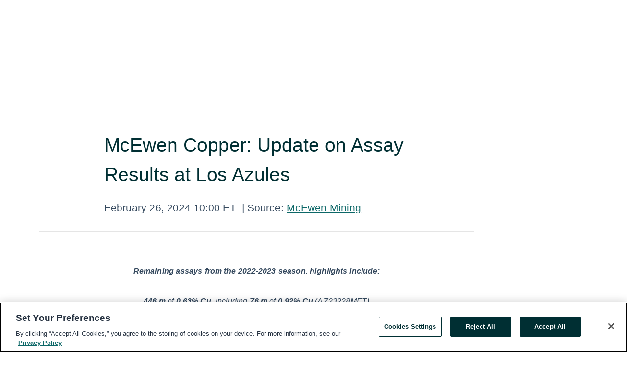

--- FILE ---
content_type: text/html; charset=utf-8
request_url: https://rss.globenewswire.com/en/news-release/2024/02/26/2835241/37420/en/McEwen-Copper-Update-on-Assay-Results-at-Los-Azules.html
body_size: 18287
content:
<!DOCTYPE HTML>
<html xmlns="http://www.w3.org/1999/xhtml" lang="en">

<head>
    <meta charset="UTF-8" />
    <meta name="viewport" content="width=device-width, initial-scale=1" />

    <script data-document-language="true"
            src="https://cdn.cookielaw.org/scripttemplates/otSDKStub.js"
            data-domain-script="93ab55d0-5227-4b5f-9baa-7c0805ac9eec"
            id="cookie-consent-script"
            charset="UTF-8"
            type="text/javascript">
    </script>


            <!-- Google Tag Manager -->
                    <script>
                    (function (w, d, s, l, i) {
                        w[l] = w[l] || []; w[l].push({
                            'gtm.start':
                                new Date().getTime(), event: 'gtm.js'
                        }); var f = d.getElementsByTagName(s)[0],
                            j = d.createElement(s), dl = l != 'dataLayer' ? '&l=' + l : ''; j.async = true; j.src =
                                'https://www.googletagmanager.com/gtm.js?id=' + i + dl; f.parentNode.insertBefore(j, f);
                    })(window, document, 'script', 'dataLayer', 'GTM-KTB664ZR');
                    </script>
                    <script>
                    (function (w, d, s, l, i) {
                        w[l] = w[l] || []; w[l].push({
                            'gtm.start':
                                new Date().getTime(), event: 'gtm.js'
                        }); var f = d.getElementsByTagName(s)[0],
                            j = d.createElement(s), dl = l != 'dataLayer' ? '&l=' + l : ''; j.async = true; j.src =
                                'https://www.googletagmanager.com/gtm.js?id=' + i + dl; f.parentNode.insertBefore(j, f);
                    })(window, document, 'script', 'dataLayer', 'GTM-KMH7P3LL');
                    </script>
 


    <title>McEwen Copper: Update on Assay Results at Los Azules</title>
    


<!-- Search Engine Friendly Metadata  -->
<meta name="author" content="McEwen Inc." />
<meta name="keywords" content="Toronto Stock Exchange:MUX, McEwen Inc., Los Azules, McEwen Copper, McEwen Mining, exploration, drilling, assays, copper, feasibility" />
<meta name="description" content="Remaining assays from the 2022-2023 season, highlights include:  446 m of 0.63% Cu, including 76 m of 0.92% Cu (AZ23228MET)  TORONTO, Feb.  26, 2024 ..." />
<meta name="title" content="McEwen Copper: Update on Assay Results at Los Azules" />
<meta name="ticker" content="" />
<meta name="DC.date.issued" content="2024-02-26" />
<!-- Google site verification meta tag -->
<meta name="google-site-verification" content="TPh-fYpDjXZUz98ciWasVb52qbvctqomC6zZc8vuUPU" />
<!-- Google Syndication source  -->
<link name="syndication-source" href="https://www.globenewswire.com/en/news-release/2024/02/26/2835241/37420/en/McEwen-Copper-Update-on-Assay-Results-at-Los-Azules.html" />
<meta name="original-source" content="https://www.globenewswire.com/en/news-release/2024/02/26/2835241/37420/en/McEwen-Copper-Update-on-Assay-Results-at-Los-Azules.html" />
<!-- Twitter Cards -->
<meta name="twitter:card" content="summary" />
<meta name="twitter:site" content="globenewswire" />
<meta name="twitter:title" content="McEwen Copper: Update on Assay Results at Los Azules" />
<meta name="twitter:description" content="Remaining assays from the 2022-2023 season, highlights include:  446 m of 0.63% Cu, including 76 m of 0.92% Cu (AZ23228MET)  TORONTO, Feb.  26, 2024 ..." />
<!-- <meta name="twitter:creator" content="??????" />  -->
<!-- Open Graph-->
<meta property="og:title" content="McEwen Copper: Update on Assay Results at Los Azules" />
<meta property="og:type" content="article" />

        <meta name="twitter:image" content="https://ml.globenewswire.com/Resource/Download/1bae6df9-1a96-4496-bf15-a62263fe491d"/>
        <meta property="og:image" content="https://ml.globenewswire.com/Resource/Download/1bae6df9-1a96-4496-bf15-a62263fe491d"/>

<meta property="og:url" content="https://www.globenewswire.com/en/news-release/2024/02/26/2835241/37420/en/McEwen-Copper-Update-on-Assay-Results-at-Los-Azules.html" />
<meta property="og:description" content="Remaining assays from the 2022-2023 season, highlights include:  446 m of 0.63% Cu, including 76 m of 0.92% Cu (AZ23228MET)  TORONTO, Feb.  26, 2024 ..." />
<meta property="og:article:published_time" content="2024-02-26T15:00:00Z" />
<meta property="og:article:author " content="McEwen Inc." />
<meta property="og:article:tag" content="McEwen Inc., Los Azules, McEwen Copper, McEwen Mining, exploration, drilling, assays, copper, feasibility" />
<meta property="og:locale" content="en_US" />
<meta property="og:site_name" content="GlobeNewswire News Room" />
        <meta property="og:image" content="https://ml.globenewswire.com/Resource/Download/ab63eef5-5ec9-436d-81b5-0ead4d4041e1" />
        <meta property="og:image" content="https://ml.globenewswire.com/Resource/Download/07f30ddd-1a49-4770-b141-7bdb440e4e65" />
        <meta property="og:image" content="https://ml.globenewswire.com/Resource/Download/e3714f0b-53f7-41b8-a533-0cc526b932d9" />
        <meta property="og:image" content="https://ml.globenewswire.com/Resource/Download/39a906eb-2ff7-4388-baa5-a4474d67c3cc" />


    <meta http-equiv="content-language" content="en-us">
    <link rel="shortcut icon" href="/Content/logo/favicon.ico" type="image/x-icon" />
    
    <style>
*,::after,::before{box-sizing:border-box}body{margin:0;font-family:-apple-system,BlinkMacSystemFont,"Segoe UI",Roboto,"Helvetica Neue",Arial,"Noto Sans",sans-serif,"Apple Color Emoji","Segoe UI Emoji","Segoe UI Symbol","Noto Color Emoji";font-size:1rem;font-weight:400;line-height:1.5;color:#212529;text-align:left;background-color:#fff}.container,.container-fluid{width:100%;padding-right:15px;padding-left:15px;margin-right:auto;margin-left:auto}.row{display:-ms-flexbox;display:flex;-ms-flex-wrap:wrap;flex-wrap:wrap;margin-right:-15px;margin-left:-15px}.attachment-row{margin-left:0;margin-right:0}.col,.col-1,.col-10,.col-11,.col-12,.col-2,.col-3,.col-4,.col-5,.col-6,.col-7,.col-8,.col-9,.col-auto,.col-lg,.col-lg-1,.col-lg-10,.col-lg-11,.col-lg-12,.col-lg-2,.col-lg-3,.col-lg-4,.col-lg-5,.col-lg-6,.col-lg-7,.col-lg-8,.col-lg-9,.col-lg-auto,.col-md,.col-md-1,.col-md-10,.col-md-11,.col-md-12,.col-md-2,.col-md-3,.col-md-4,.col-md-5,.col-md-6,.col-md-7,.col-md-8,.col-md-9,.col-md-auto,.col-sm,.col-sm-1,.col-sm-10,.col-sm-11,.col-sm-12,.col-sm-2,.col-sm-3,.col-sm-4,.col-sm-5,.col-sm-6,.col-sm-7,.col-sm-8,.col-sm-9,.col-sm-auto,.col-xl,.col-xl-1,.col-xl-10,.col-xl-11,.col-xl-12,.col-xl-2,.col-xl-3,.col-xl-4,.col-xl-5,.col-xl-6,.col-xl-7,.col-xl-8,.col-xl-9,.col-xl-auto{position:relative;width:100%;padding-right:15px;padding-left:15px}.d-flex{display:-ms-flexbox!important;display:flex!important}.justify-content-start{-ms-flex-pack:start!important;justify-content:flex-start!important}.justify-content-end{-ms-flex-pack:end!important;justify-content:flex-end!important}.justify-content-center{-ms-flex-pack:center!important;justify-content:center!important}.justify-content-between{-ms-flex-pack:justify!important;justify-content:space-between!important}.align-items-center{-ms-flex-align:center!important;align-items:center!important}.align-items-start{-ms-flex-align:start!important;align-items:flex-start!important}.align-items-end{-ms-flex-align:end!important;align-items:flex-end!important}.text-center{text-align:center!important}.text-left{text-align:left!important}.text-right{text-align:right!important}
</style>


    <link rel="preload" as="style" href="/Content/css/bootstrap.min.css" onload="this.rel='stylesheet'" />
    <link rel="preload" as="style" href="/bundles/pnr-global-styles-v2?v=9pzYx8eSfGH4a94jj8VVvcBAajhkLyhoyKcbIO9Gfz01" onload="this.rel='stylesheet'" />
    <link rel="preload" as="style" href="/bundles/react-styles?v=b_fjGqmGaiTPLfxc1JHaZ0vIcbDqd6UnW8kQLg-Fkgk1" onload="this.rel='stylesheet'" />
    <link rel="preload" as="style" href="/home/assests/styles/global-override.css" onload="this.rel='stylesheet'" />
    <link href="/bundles/react-styles?v=b_fjGqmGaiTPLfxc1JHaZ0vIcbDqd6UnW8kQLg-Fkgk1" rel="stylesheet"/>


    <script src="/Scripts/stickyfill.min.js" defer async></script>

        <link rel="canonical" href="https://rss.globenewswire.com/news-release/2024/02/26/2835241/37420/en/McEwen-Copper-Update-on-Assay-Results-at-Los-Azules.html" />
                <link rel="alternate" href="https://rss.globenewswire.com/news-release/2024/02/26/2835241/37420/en/McEwen-Copper-Update-on-Assay-Results-at-Los-Azules.html" hreflang="en" />
                <link rel="alternate" href="https://rss.globenewswire.com/fr/news-release/2024/02/26/2835241/37420/en/McEwen-Copper-Update-on-Assay-Results-at-Los-Azules.html" hreflang="fr" />
                <link rel="alternate" href="https://rss.globenewswire.com/de/news-release/2024/02/26/2835241/37420/en/McEwen-Copper-Update-on-Assay-Results-at-Los-Azules.html" hreflang="de" />
                <link rel="alternate" href="https://rss.globenewswire.com/news-release/2024/02/26/2835241/37420/en/McEwen-Copper-Update-on-Assay-Results-at-Los-Azules.html" hreflang="x-default" />
<script type="text/javascript" defer src="/bundles/layout-jquery-scripts?v=TXkXsX7p7r9-AnnjDqFdUGhnEN2-r8TpYAaGbshNq4s1"></script>
        <link rel="preload" href="/bundles/react-scripts?v=zyci3s7aGQqRkvoO_AOz6ZQ3gz-P9CICgSzEfElX_V81" as="script">

    <script type="text/javascript">
        window.enableInlineImageZoom = false;
        var fsEnableInlineImageZoom = 'True';
        if (fsEnableInlineImageZoom && fsEnableInlineImageZoom.trim().toLowerCase() === 'true')
        {
            window.enableInlineImageZoom = true;
        }

        window.quoteCarouselSettings = {
            isEnabled: 'False' === 'True' ? true : false,
            documentQuotes: '',
            releaseYear: '2024',
        };



    </script>
    <script src="/bundles/article-details-scripts?v=zmZ4siZHjBmTgZvf_xZeAqLWaIhNc7WVWZbm-gsnYAk1"></script>


<input name="__RequestVerificationToken" type="hidden" value="3FKzJyyh-ouUbNu4inlF0QejbbWndPJPkF0M3qoLDsaEWoL2VUL8X5JZKHXP_-iRY5GzVaw9ZyFzqGFnCYCvggnprWA1" />
    <script type="application/ld+json">
        {"@context":"https://schema.org","@type":"NewsArticle","@id":"https://rss.globenewswire.com/news-release/2024/02/26/2835241/37420/en/McEwen-Copper-Update-on-Assay-Results-at-Los-Azules.html","url":"https://rss.globenewswire.com/news-release/2024/02/26/2835241/37420/en/McEwen-Copper-Update-on-Assay-Results-at-Los-Azules.html","headline":"McEwen Copper: Update on Assay Results at Los Azules","alternativeHeadline":"McEwen Copper: Update on Assay Results at Los Azules","description":"Remaining assays from the 2022-2023 season, highlights include:  446 m of 0.63% Cu, including 76 m of 0.92% Cu (AZ23228MET)  TORONTO, Feb.  26, 2024 ...","dateline":"Toronto, Ontario, CANADA","datePublished":"2024-02-26T15:00:00Z","dateModified":"2024-02-26T15:00:00Z","inLanguage":"en","isAccessibleForFree":true,"keywords":["McEwen Inc.","Los Azules","McEwen Copper","McEwen Mining","exploration","drilling","assays","copper","feasibility"],"articleSection":["Advisory"],"image":[{"@type":"ImageObject","url":"https://ml.globenewswire.com/Resource/Download/ab63eef5-5ec9-436d-81b5-0ead4d4041e1?size=2","width":374,"height":800,"caption":"Figure 1 – Plan View Location of Cross-sections and Drill Holes in the Deposit"},{"@type":"ImageObject","url":"https://ml.globenewswire.com/Resource/Download/07f30ddd-1a49-4770-b141-7bdb440e4e65?size=2","width":374,"height":800,"caption":"Figure 2 - Section 47 - Drilling, Mineralized Zones and 30-year PEA Pit (Looking North)"},{"@type":"ImageObject","url":"https://ml.globenewswire.com/Resource/Download/e3714f0b-53f7-41b8-a533-0cc526b932d9?size=2","width":374,"height":800,"caption":"Figure 3 - Section 31 - Drilling, Mineralized Zones and 30-year PEA Pit (Looking North)"},{"@type":"ImageObject","url":"https://ml.globenewswire.com/Resource/Download/39a906eb-2ff7-4388-baa5-a4474d67c3cc?size=2","width":374,"height":800,"caption":"Figure 4 - Section 30 - Drilling, Mineralized Zones and 30-year PEA Pit (Looking North)"}],"author":{"@type":"Organization","@id":"http://mcewenmining.com","name":"McEwen Inc.","url":"http://mcewenmining.com","logo":{"@type":"ImageObject","url":"http://www.globenewswire.com/en/Attachment/LogoDisplay/1377923?filename=1377923.jpg&size=1","width":374,"height":800,"caption":"McEwen Inc."}},"publisher":{"@type":"Organization","@id":"https://www.globenewswire.com/","name":"GlobeNewswire","url":"https://www.globenewswire.com","description":"GlobeNewswire is a leading press release distribution service for financial and corporate communications.","logo":{"@type":"ImageObject","url":"https://www.globenewswire.com/Home/assests/images/eq-notified-dark.svg","width":300,"height":64}},"sourceOrganization":[{"@type":"Organization","@id":"http://mcewenmining.com","name":"McEwen Inc.","url":"http://mcewenmining.com"},{"@type":"Organization","name":"McEwen Mining"}],"locationCreated":{"@type":"Place","name":"Toronto, Ontario, CANADA"}}
    </script>



    
    <link href="/bundles/article-details-styles?v=4wr0seRDRf-Zm2LPF8-8pSRMjBVU7XxCC_HHIUyyQps1" rel="stylesheet"/>



    <script src="/bundles/global-shared-scripts?v=judktJnKKFTlTNQ_2dcLwzh7zTItc3AhwgQaeqAriwU1"></script>

</head>
<body id="app-body-container" style="margin:0;">
        <!-- Google Tag Manager (noscript) -->
                <noscript><iframe src="https://www.googletagmanager.com/ns.html?id=GTM-KTB664ZR" height="0" width="0" style="display:none;visibility:hidden"></iframe></noscript>
                <noscript><iframe src="https://www.googletagmanager.com/ns.html?id=GTM-KMH7P3LL" height="0" width="0" style="display:none;visibility:hidden"></iframe></noscript>
        <!-- End Google Tag Manager (noscript) -->

    <div role="main">
        <a href="#maincontainer" class="skip-link btn btn-primary text-uppercase">Accessibility: Skip TopNav</a>
        <!--Start header -->
        <div id="pnr-global-site-header-section" style="min-height: 85px">
        </div>
        <!--End header-->
        <!-- Start Body -->
        <div class="pnr-body-container" id="maincontainer" tabindex="-1">
                <script type="text/javascript">

            // used in ui component
        window.pnrApplicationSettings = {
                Application:"pnr",
                SelectedLocale: 'en-US',
                PnrHostUrl: 'https://www.globenewswire.com',
                IsAuthenticated: 'False' === "True" ? true : false,
                ContextUser: '',
                ApplicationUrl: 'https://www.globenewswire.com',
                PageContext: '',
                SubscriptionId: 0,
                SubscriptionName: '',
                ArticleLogoUrl: '',
                ArticleHeadline: '',
                IsMobileVersion: 'False' === "True" ? true : false,
                HideLanguageSelection : false,
                NewsSearchHeading: '',
                ArticleMediaAttachments: [],
                AuthSessionExpirationMinutes: '0',
                AppLogoUrl: 'https://www.globenewswire.com/content/logo/color.svg',
                ReaderForgotPasswordUrl: 'https://pnrlogin.globenewswire.com/en/reset/confirmresetpassword',
                ReaderRegisterUrl: 'https://pnrlogin.globenewswire.com/en/register',
                IsQuickSignInEnabled: true,
                ReaderAccountBaseUrl: 'https://pnrlogin.globenewswire.com',
                articleSideBarSettings:{},
                SiteSupportedLanguages: 'en,fr,de',
                HideOrganizationSearch: false,
                SearchBasePath: '/search/',
                GoogleClientId: '747241285181-l5skhv8icjefl651ehg7ps4eif8kpqgi.apps.googleusercontent.com',
                GoogleSsoEnabled: true,
                ArticleLanguage: "",
                LinkedInSsoEnabled: false,
                LinkedInVersion: '',
				ClaimStatus: null,
				HideQuickSignInLogin:false,
                SessionId: '',
                ContextWidgetPublicId:""
            };
    </script>






<script type="text/javascript">
       var articleSideBarEnabled = false;
       var fsArticleSideBarEnabled = 'True';
       if (fsArticleSideBarEnabled && fsArticleSideBarEnabled.trim().toLowerCase() === 'true')
       {
          articleSideBarEnabled = true;
    }
</script>

<div class="main-container container-overwrite p-0 d-flex" id="container-article" itemscope itemtype="http://schema.org/NewsArticle">

    <div class="main-container-content ">
        <meta itemprop="wordCount" content="0" />
        <meta itemprop="inLanguage" content="en" />
        <meta itemprop="description" name="description" content="Remaining assays from the 2022-2023 season, highlights include:  446 m&#160;of&#160;0.63% Cu, including&#160;76 m&#160;of&#160;0.92% Cu&#160;(AZ23228MET)  TORONTO, Feb.  26, 2024 ..." />
        <meta itemprop="dateModified" content="2/26/2024" />
        <meta itemscope itemprop="mainEntityOfPage" itemType="https://schema.org/WebPage" itemid="https://www.globenewswire.com/en/news-release/2024/02/26/2835241/37420/en/McEwen-Copper-Update-on-Assay-Results-at-Los-Azules.html" />

        <div class="main-header-container ">






    <div class="carousel-container" id="article-logo-carousel">
    </div>
<script type="text/javascript">

    window.pnrApplicationSettings.PageContext = 'article-page';
    window.articlesSecondaryLogos = null;
        window.articlesSecondaryLogos = JSON.parse('[{\"Title\":\"mining_logo_mux_2019.jpg\",\"Caption\":null,\"altText\":\"mining_logo_mux_2019.jpg\",\"LogoUrl\":\"https://ml.globenewswire.com/Resource/Download/1bae6df9-1a96-4496-bf15-a62263fe491d\",\"SourceAlias\":null,\"IsPrimaryLogo\":true,\"ShowDownloadLink\":false}]');


    try {
        window.pnrApplicationSettings.ArticleLogoUrl = 'https://ml.globenewswire.com/Resource/Download/1bae6df9-1a96-4496-bf15-a62263fe491d?size=3';
    } catch (ex) {
        console.log(e);
    }
</script>


            <h1 class="article-headline" itemprop="headline" >McEwen Copper: Update on Assay Results at Los Azules</h1>




<p class="article-published-source" style="min-height: 46px; min-width: 700px;">


    <span class="justify-content-start">
        <span class="article-published" itemprop="datePublished">
            <time datetime="2024-02-26T15:00:00Z">February 26, 2024 10:00 ET</time>
        </span>

        <span class="article-source" style="min-width: 260px;" itemprop="sourceOrganization" itemscope itemtype="http://schema.org/Organization">
            <span>&nbsp;</span>| Source:
            <span>

                <a href="/en/search/organization/McEwen%2520Inc&#167;" itemprop="name">McEwen Mining</a>
            </span>
                <meta itemprop="logo" url="https://ml.globenewswire.com/Resource/Download/3c7c9746-356d-4d7d-a994-ede769eddafc?size=2" alt="Company Name Logo" />

        </span>
    </span>

    <span id="pnr-global-follow-button" class="pnr-follow-button-width-height"></span>

    <span itemprop="author copyrightHolder" style="display: none;">McEwen Mining</span>

    

</p>

<script type="text/javascript">
    window.pnrApplicationSettings.articleSideBarSettings.orgDetails = {
            location : '',
            name : "McEwen Mining",
            website : 'https://mcewenmining.com',
            industryName: 'Industrial Metals \u0026 Mining',
            boilerplate: '',
            isCompanyProfileSectionVisible: 'True' === 'True' ? true : false,
            ceo: '',
            numberOfEmployees: '',
            revenue: '',
            netIncome: '',
    }

    window.pnrApplicationSettings.articleSideBarSettings.socialSettings = {
        facebookHandle: '',
        twitterHandle: '',
        linkedInHandle: '',
        youtubeHandle: '',
        vimeoHandle: '',
        tiktokHandle: '',
        instagramHandle: '',
        isSocialHandlersSectionVisible: 'True' === 'True' ? true : false,
        isSocialTimeLineSectionStatus: {
            twitterTimeLineSectionVisible : false,
        },
        isTwitterTimeLineEnabled:'False' === 'True' ? true : false,
    }
</script>

        </div>
        <hr />
        <div class="main-scroll-container">
            <div id="pnr-global-social-media-sidebar-section" style="display: block; position: absolute; height: 100%;"></div>
            <div class="main-body-container article-body "  id="main-body-container" itemprop="articleBody">
<p align="center"><strong><em>Remaining assays from the 2022-2023 season, highlights include:</em></strong></p>  <p align="center"><strong><em>446 m</em></strong><strong> </strong><em>of </em><strong><em>0.63% Cu</em></strong><em>, including </em><strong><em>76 m</em></strong><strong> </strong><em>of </em><strong><em>0.92% Cu</em></strong><strong> </strong><em>(AZ23228MET)</em></p>  <p align="justify">TORONTO, Feb.  26, 2024  (GLOBE NEWSWIRE) -- <strong>McEwen Copper Inc</strong>., 47.7% owned by <strong>McEwen Mining Inc. (NYSE: MUX) (TSX: MUX)</strong> is pleased to announce assay results from the final unreleased drill holes of the last season (2022-2023). The results from this period not only validate previous drilling results but also confirm the continuity of mineralization and extend the mineralization.</p>  <p><strong>Selected Highlights:</strong></p>  <ul type="disc"><li>Hole AZ23<strong>205</strong>MET returned <strong>257 m </strong>of <strong>0.76% Cu</strong> within the Enriched zone.<br /><br /></li><li>Hole AZ23<strong>228</strong>MET returned <strong>446 m</strong> of <strong>0.63% Cu</strong> in the Enriched zone, including <strong>76 m </strong>of<strong> 0.92% Cu</strong>.<br /><br /></li><li>Hole AZ23<strong>230</strong>MET returned <strong>250 m </strong>of <strong>0.68% Cu</strong> in the Enriched zone, including <strong>192 m </strong>of<strong> 0.83% Cu.</strong><br /></li></ul>  <p align="justify">The objective of the 2022-2023 drilling campaign was to collect information needed as the project advances towards the completion of a Feasibility Study in Q1 2025. Work continues during this field season (2023-2024) and includes resource drilling that will convert the initial 5-year pit resources to Measured and Indicated categories and will further upgrade resources from Inferred to Indicated. In addition to resource drilling, geotechnical, metallurgical, hydrogeological, exploration, and condemnation drilling are also being performed.</p>  <p align="justify">With the closing in October 2023 of a US$10.0 million investment by Nuton, a Rio Tinto venture, and the ARS $42 billion investment by Stellantis, the Los Azules Project is fully funded for the 2023-2024 drilling campaign. McEwen Copper is currently seeking funding to support feasibility-level engineering and pre-construction work. Another record-setting drill season is underway at Los Azules with over 62,000 meters of drilling, of which 43,000 meters have been completed to date.</p>  <p align="justify" style="padding-left:30px;"><strong><em>“Argentina’s new president is taking important initiatives to unlock the country’s potential to become a significant supplier of critical minerals to the world, to combat climate change and at the same time strengthening the economy,”</em></strong> said Rob McEwen, Chairman and Chief Owner.</p>  <p align="justify" style="padding-left:30px;"><strong><em>“McEwen Copper’s Los Azules project is progressing at light speed towards completing a feasibility study by Q1 2025 and it has already delivered significant economic benefits to the neighbouring communities. It is a very large copper resource, where recent exploration drilling suggests it definitely has room to grow,” </em></strong>said Michael Meding, Vice President and General Manager of McEwen Copper.</p>  <p><strong>Table 1</strong> - Remaining 2022-2023 Los Azules metallurgical drilling results. All intercepts are approximate true thickness.</p> <table style="border-collapse: collapse; width:100%; border-collapse:collapse ;"><tr><td style="max-width:18%; width:18%; min-width:18%;;border-top: solid black 1pt ; border-left: solid black 1pt ; vertical-align: middle ; "><strong>Hole-ID</strong></td><td style="max-width:6%; width:6%; min-width:6%;;border-top: solid black 1pt ; vertical-align: middle ; "><strong>Section</strong></td><td style="max-width:11%; width:11%; min-width:11%;;border-top: solid black 1pt ; text-align: right ;  vertical-align: middle; vertical-align: middle ; "><strong>Predominant<br />Mineral Zone</strong></td><td style="max-width:6%; width:6%; min-width:6%;;border-top: solid black 1pt ; text-align: right ;  vertical-align: middle; vertical-align: middle ; "><strong>From<br />(m)</strong></td><td style="max-width:6%; width:6%; min-width:6%;;border-top: solid black 1pt ; text-align: right ;  vertical-align: middle; vertical-align: middle ; "><strong>To </strong><br /><strong>(m)</strong></td><td style="max-width:6%; width:6%; min-width:6%;;border-top: solid black 1pt ; text-align: right ;  vertical-align: middle; vertical-align: middle ; "><strong>Length<br />(m)</strong></td><td style="max-width:6%; width:6%; min-width:6%;;border-top: solid black 1pt ; text-align: right ;  vertical-align: middle; vertical-align: middle ; "><strong>Cu</strong><br />%</td><td style="max-width:6%; width:6%; min-width:6%;;border-top: solid black 1pt ; text-align: right ;  vertical-align: middle; vertical-align: middle ; "><strong>Au</strong><br />(g/t)</td><td style="max-width:6%; width:6%; min-width:6%;;border-top: solid black 1pt ; text-align: right ;  vertical-align: middle; vertical-align: middle ; "><strong>Ag </strong><br />(g/t)</td><td style="max-width:29%; width:29%; min-width:29%;;border-top: solid black 1pt ; border-right: solid black 1pt ; text-align: center ;  vertical-align: middle; vertical-align: middle ; "><strong>Comment</strong></td></tr><tr><td style="border-top: solid black 1pt ; border-left: solid black 1pt ; vertical-align: top ; "><strong>AZ23199MET</strong></td><td style="border-top: solid black 1pt ; text-align: center ;  vertical-align: middle; vertical-align: top ; ">31</td><td style="border-top: solid black 1pt ; text-align: right ;  vertical-align: middle; vertical-align: top ; ">Total</td><td style="border-top: solid black 1pt ; text-align: right ;  vertical-align: middle; vertical-align: top ; ">100.0</td><td style="border-top: solid black 1pt ; text-align: right ;  vertical-align: middle; vertical-align: top ; ">271.0</td><td style="border-top: solid black 1pt ; text-align: right ;  vertical-align: middle; vertical-align: top ; ">171.0</td><td style="border-top: solid black 1pt ; text-align: right ;  vertical-align: middle; vertical-align: top ; ">0.80</td><td style="border-top: solid black 1pt ; text-align: right ;  vertical-align: middle; vertical-align: top ; ">0.06</td><td style="border-top: solid black 1pt ; text-align: right ;  vertical-align: middle; vertical-align: top ; ">1.56</td><td style="border-top: solid black 1pt ; border-right: solid black 1pt ; text-align: right ;  vertical-align: middle; vertical-align: top ; "> </td></tr><tr><td style="border-left: solid black 1pt ; vertical-align: top ; "><strong> </strong></td><td style="vertical-align: top ; "> </td><td style="text-align: right ;  vertical-align: middle; vertical-align: top ; ">Enriched</td><td style="text-align: right ;  vertical-align: middle; vertical-align: top ; ">100.0</td><td style="text-align: right ;  vertical-align: middle; vertical-align: top ; ">271.0</td><td style="text-align: right ;  vertical-align: middle; vertical-align: top ; ">171.0</td><td style="text-align: right ;  vertical-align: middle; vertical-align: top ; ">0.80</td><td style="text-align: right ;  vertical-align: middle; vertical-align: top ; ">0.06</td><td style="text-align: right ;  vertical-align: middle; vertical-align: top ; ">1.56</td><td style="border-right: solid black 1pt ; text-align: right ;  vertical-align: middle; vertical-align: top ; ">Incl. 156.0m of 0.85% Cu</td></tr><tr><td style="border-bottom: solid black 1pt ; border-left: solid black 1pt ; vertical-align: top ; "> </td><td style="border-bottom: solid black 1pt ; text-align: center ;  vertical-align: middle; vertical-align: top ; "> </td><td style="border-bottom: solid black 1pt ; text-align: right ;  vertical-align: middle; vertical-align: top ; ">Primary</td><td style="border-bottom: solid black 1pt ; text-align: right ;  vertical-align: middle; vertical-align: top ; "> </td><td style="border-bottom: solid black 1pt ; text-align: right ;  vertical-align: middle; vertical-align: top ; "> </td><td style="border-bottom: solid black 1pt ; text-align: right ;  vertical-align: middle; vertical-align: top ; "> </td><td style="border-bottom: solid black 1pt ; text-align: right ;  vertical-align: middle; vertical-align: top ; "> </td><td style="border-bottom: solid black 1pt ; text-align: right ;  vertical-align: middle; vertical-align: top ; "> </td><td style="border-bottom: solid black 1pt ; text-align: right ;  vertical-align: middle; vertical-align: top ; "> </td><td style="border-right: solid black 1pt ; border-bottom: solid black 1pt ; text-align: right ;  vertical-align: middle; vertical-align: top ; "> </td></tr><tr><td style="border-left: solid black 1pt ; vertical-align: top ; "><strong>AZ23200MET</strong></td><td style="text-align: center ;  vertical-align: middle; vertical-align: top ; ">34-33</td><td style="text-align: right ;  vertical-align: middle; vertical-align: top ; ">Total</td><td style="text-align: right ;  vertical-align: middle; vertical-align: top ; ">94.0</td><td style="text-align: right ;  vertical-align: middle; vertical-align: top ; ">394.5</td><td style="text-align: right ;  vertical-align: middle; vertical-align: top ; ">300.5</td><td style="text-align: right ;  vertical-align: middle; vertical-align: top ; ">0.43</td><td style="text-align: right ;  vertical-align: middle; vertical-align: top ; ">0.04</td><td style="text-align: right ;  vertical-align: middle; vertical-align: top ; ">2.89</td><td style="border-right: solid black 1pt ; text-align: right ;  vertical-align: middle; vertical-align: top ; "> </td></tr><tr><td style="border-left: solid black 1pt ; vertical-align: top ; "><strong> </strong></td><td style="vertical-align: top ; "> </td><td style="text-align: right ;  vertical-align: middle; vertical-align: top ; ">Enriched</td><td style="text-align: right ;  vertical-align: middle; vertical-align: top ; ">94.0</td><td style="text-align: right ;  vertical-align: middle; vertical-align: top ; ">394.5</td><td style="text-align: right ;  vertical-align: middle; vertical-align: top ; ">300.5</td><td style="text-align: right ;  vertical-align: middle; vertical-align: top ; ">0.43</td><td style="text-align: right ;  vertical-align: middle; vertical-align: top ; ">0.04</td><td style="text-align: right ;  vertical-align: middle; vertical-align: top ; ">2.89</td><td style="border-right: solid black 1pt ; text-align: right ;  vertical-align: middle; vertical-align: top ; ">Incl. 172.0m of 0.59% Cu</td></tr><tr><td style="border-bottom: solid black 1pt ; border-left: solid black 1pt ; vertical-align: top ; "> </td><td style="border-bottom: solid black 1pt ; text-align: center ;  vertical-align: middle; vertical-align: top ; "> </td><td style="border-bottom: solid black 1pt ; text-align: right ;  vertical-align: middle; vertical-align: top ; ">Primary</td><td style="border-bottom: solid black 1pt ; text-align: right ;  vertical-align: middle; vertical-align: top ; "> </td><td style="border-bottom: solid black 1pt ; text-align: right ;  vertical-align: middle; vertical-align: top ; "> </td><td style="border-bottom: solid black 1pt ; text-align: right ;  vertical-align: middle; vertical-align: top ; "> </td><td style="border-bottom: solid black 1pt ; text-align: right ;  vertical-align: middle; vertical-align: top ; "> </td><td style="border-bottom: solid black 1pt ; text-align: right ;  vertical-align: middle; vertical-align: top ; "> </td><td style="border-bottom: solid black 1pt ; text-align: right ;  vertical-align: middle; vertical-align: top ; "> </td><td style="border-right: solid black 1pt ; border-bottom: solid black 1pt ; text-align: right ;  vertical-align: middle; vertical-align: top ; "> </td></tr><tr><td style="border-left: solid black 1pt ; vertical-align: top ; "><strong>AZ23204MET</strong></td><td style="text-align: center ;  vertical-align: middle; vertical-align: top ; ">39</td><td style="text-align: right ;  vertical-align: middle; vertical-align: top ; ">Total</td><td style="text-align: right ;  vertical-align: middle; vertical-align: top ; ">116.0</td><td style="text-align: right ;  vertical-align: middle; vertical-align: top ; ">312.0</td><td style="text-align: right ;  vertical-align: middle; vertical-align: top ; ">196.0</td><td style="text-align: right ;  vertical-align: middle; vertical-align: top ; ">0.50</td><td style="text-align: right ;  vertical-align: middle; vertical-align: top ; ">0.12</td><td style="text-align: right ;  vertical-align: middle; vertical-align: top ; ">1.83</td><td style="border-right: solid black 1pt ; text-align: right ;  vertical-align: middle; vertical-align: top ; "> </td></tr><tr><td style="border-left: solid black 1pt ; vertical-align: top ; "><strong> </strong></td><td style="vertical-align: top ; "> </td><td style="text-align: right ;  vertical-align: middle; vertical-align: top ; ">Enriched</td><td style="text-align: right ;  vertical-align: middle; vertical-align: top ; ">116.0</td><td style="text-align: right ;  vertical-align: middle; vertical-align: top ; ">275.5</td><td style="text-align: right ;  vertical-align: middle; vertical-align: top ; ">159.5</td><td style="text-align: right ;  vertical-align: middle; vertical-align: top ; ">0.54</td><td style="text-align: right ;  vertical-align: middle; vertical-align: top ; ">0.13</td><td style="text-align: right ;  vertical-align: middle; vertical-align: top ; ">1.87</td><td style="border-right: solid black 1pt ; text-align: right ;  vertical-align: middle; vertical-align: top ; ">Incl. 38.0m of 1.01% Cu</td></tr><tr><td style="border-left: solid black 1pt ; vertical-align: top ; "> </td><td style="vertical-align: top ; "> </td><td style="border-bottom: solid black 1pt ; text-align: right ;  vertical-align: middle; vertical-align: top ; ">Primary</td><td style="text-align: right ;  vertical-align: middle; vertical-align: top ; ">275.5</td><td style="text-align: right ;  vertical-align: middle; vertical-align: top ; ">312.0</td><td style="text-align: right ;  vertical-align: middle; vertical-align: top ; ">36.5</td><td style="text-align: right ;  vertical-align: middle; vertical-align: top ; ">0.34</td><td style="text-align: right ;  vertical-align: middle; vertical-align: top ; ">0.07</td><td style="text-align: right ;  vertical-align: middle; vertical-align: top ; ">1.67</td><td style="border-right: solid black 1pt ; text-align: right ;  vertical-align: middle; vertical-align: top ; "> </td></tr><tr><td style="border-top: solid black 1pt ; border-left: solid black 1pt ; vertical-align: top ; "><strong>AZ23205MET</strong></td><td style="border-top: solid black 1pt ; text-align: center ;  vertical-align: middle; vertical-align: top ; ">31</td><td style="text-align: right ;  vertical-align: middle; vertical-align: top ; ">Total</td><td style="border-top: solid black 1pt ; text-align: right ;  vertical-align: middle; vertical-align: top ; ">105.0</td><td style="border-top: solid black 1pt ; text-align: right ;  vertical-align: middle; vertical-align: top ; ">374.7</td><td style="border-top: solid black 1pt ; text-align: right ;  vertical-align: middle; vertical-align: top ; ">269.7</td><td style="border-top: solid black 1pt ; text-align: right ;  vertical-align: middle; vertical-align: top ; ">0.73</td><td style="border-top: solid black 1pt ; text-align: right ;  vertical-align: middle; vertical-align: top ; ">0.08</td><td style="border-top: solid black 1pt ; text-align: right ;  vertical-align: middle; vertical-align: top ; ">1.77</td><td style="border-top: solid black 1pt ; border-right: solid black 1pt ; text-align: right ;  vertical-align: middle; vertical-align: top ; "> </td></tr><tr><td style="border-left: solid black 1pt ; vertical-align: top ; "><strong> </strong></td><td style="vertical-align: top ; "> </td><td style="text-align: right ;  vertical-align: middle; vertical-align: top ; "><strong>Enriched</strong></td><td style="text-align: right ;  vertical-align: middle; vertical-align: top ; "><strong>105.0</strong></td><td style="text-align: right ;  vertical-align: middle; vertical-align: top ; "><strong>362.0</strong></td><td style="text-align: right ;  vertical-align: middle; vertical-align: top ; "><strong>257.0</strong></td><td style="text-align: right ;  vertical-align: middle; vertical-align: top ; "><strong>0.76</strong></td><td style="text-align: right ;  vertical-align: middle; vertical-align: top ; "><strong>0.09</strong></td><td style="text-align: right ;  vertical-align: middle; vertical-align: top ; "><strong>1.94</strong></td><td style="border-right: solid black 1pt ; text-align: right ;  vertical-align: middle; vertical-align: top ; "> </td></tr><tr><td style="border-bottom: solid black 1pt ; border-left: solid black 1pt ; vertical-align: top ; "> </td><td style="border-bottom: solid black 1pt ; text-align: right ;  vertical-align: middle; vertical-align: top ; "> </td><td style="border-bottom: solid black 1pt ; text-align: right ;  vertical-align: middle; vertical-align: top ; ">Primary</td><td style="border-bottom: solid black 1pt ; text-align: right ;  vertical-align: middle; vertical-align: top ; ">362.0</td><td style="border-bottom: solid black 1pt ; text-align: right ;  vertical-align: middle; vertical-align: top ; ">374.7</td><td style="border-bottom: solid black 1pt ; text-align: right ;  vertical-align: middle; vertical-align: top ; ">12.7</td><td style="border-bottom: solid black 1pt ; text-align: right ;  vertical-align: middle; vertical-align: top ; ">0.28</td><td style="border-bottom: solid black 1pt ; text-align: right ;  vertical-align: middle; vertical-align: top ; ">0.05</td><td style="border-bottom: solid black 1pt ; text-align: right ;  vertical-align: middle; vertical-align: top ; ">1.30</td><td style="border-right: solid black 1pt ; border-bottom: solid black 1pt ; text-align: right ;  vertical-align: middle; vertical-align: top ; "> </td></tr><tr><td style="border-left: solid black 1pt ; vertical-align: top ; "><strong>AZ23226AMET</strong></td><td style="text-align: center ;  vertical-align: middle; vertical-align: top ; ">33</td><td style="text-align: right ;  vertical-align: middle; vertical-align: top ; ">Total</td><td style="text-align: right ;  vertical-align: middle; vertical-align: top ; ">90.0</td><td style="text-align: right ;  vertical-align: middle; vertical-align: top ; ">275.3</td><td style="text-align: right ;  vertical-align: middle; vertical-align: top ; ">185.3</td><td style="text-align: right ;  vertical-align: middle; vertical-align: top ; ">0.47</td><td style="text-align: right ;  vertical-align: middle; vertical-align: top ; ">0.03</td><td style="text-align: right ;  vertical-align: middle; vertical-align: top ; ">0.91</td><td style="border-right: solid black 1pt ; text-align: right ;  vertical-align: middle; vertical-align: top ; "> </td></tr><tr><td style="border-left: solid black 1pt ; vertical-align: top ; "><strong> </strong></td><td style="vertical-align: top ; "> </td><td style="text-align: right ;  vertical-align: middle; vertical-align: top ; ">Enriched</td><td style="text-align: right ;  vertical-align: middle; vertical-align: top ; ">90.0</td><td style="text-align: right ;  vertical-align: middle; vertical-align: top ; ">275.3</td><td style="text-align: right ;  vertical-align: middle; vertical-align: top ; ">185.3</td><td style="text-align: right ;  vertical-align: middle; vertical-align: top ; ">0.47</td><td style="text-align: right ;  vertical-align: middle; vertical-align: top ; ">0.03</td><td style="text-align: right ;  vertical-align: middle; vertical-align: top ; ">0.91</td><td style="border-right: solid black 1pt ; text-align: right ;  vertical-align: middle; vertical-align: top ; ">Incl. 38.0m of 0.66% Cu</td></tr><tr><td style="border-bottom: solid black 1pt ; border-left: solid black 1pt ; vertical-align: top ; "> </td><td style="border-bottom: solid black 1pt ; text-align: center ;  vertical-align: middle; vertical-align: top ; "> </td><td style="border-bottom: solid black 1pt ; text-align: right ;  vertical-align: middle; vertical-align: top ; ">Primary</td><td style="border-bottom: solid black 1pt ; text-align: right ;  vertical-align: middle; vertical-align: top ; "> </td><td style="border-bottom: solid black 1pt ; text-align: right ;  vertical-align: middle; vertical-align: top ; "> </td><td style="border-bottom: solid black 1pt ; text-align: right ;  vertical-align: middle; vertical-align: top ; "> </td><td style="border-bottom: solid black 1pt ; text-align: right ;  vertical-align: middle; vertical-align: top ; "> </td><td style="border-bottom: solid black 1pt ; text-align: right ;  vertical-align: middle; vertical-align: top ; "> </td><td style="border-bottom: solid black 1pt ; text-align: right ;  vertical-align: middle; vertical-align: top ; "> </td><td style="border-right: solid black 1pt ; border-bottom: solid black 1pt ; text-align: right ;  vertical-align: middle; vertical-align: top ; "> </td></tr><tr><td style="border-left: solid black 1pt ; vertical-align: top ; "><strong>AZ23228MET</strong></td><td style="text-align: center ;  vertical-align: middle; vertical-align: top ; ">47</td><td style="text-align: right ;  vertical-align: middle; vertical-align: top ; "><strong>Total</strong></td><td style="text-align: right ;  vertical-align: middle; vertical-align: top ; "><strong>170.0</strong></td><td style="text-align: right ;  vertical-align: middle; vertical-align: top ; "><strong>616.0</strong></td><td style="text-align: right ;  vertical-align: middle; vertical-align: top ; "><strong>446.0</strong></td><td style="text-align: right ;  vertical-align: middle; vertical-align: top ; "><strong>0.63</strong></td><td style="text-align: right ;  vertical-align: middle; vertical-align: top ; "><strong>0.07</strong></td><td style="text-align: right ;  vertical-align: middle; vertical-align: top ; "><strong>3.58</strong></td><td style="border-right: solid black 1pt ; text-align: right ;  vertical-align: middle; vertical-align: top ; "><strong> </strong></td></tr><tr><td style="border-left: solid black 1pt ; vertical-align: top ; "><strong> </strong></td><td style="vertical-align: top ; "> </td><td style="text-align: right ;  vertical-align: middle; vertical-align: top ; ">Enriched</td><td style="text-align: right ;  vertical-align: middle; vertical-align: top ; ">170.0</td><td style="text-align: right ;  vertical-align: middle; vertical-align: top ; ">430.0</td><td style="text-align: right ;  vertical-align: middle; vertical-align: top ; ">260.0</td><td style="text-align: right ;  vertical-align: middle; vertical-align: top ; ">0.72</td><td style="text-align: right ;  vertical-align: middle; vertical-align: top ; ">0.07</td><td style="text-align: right ;  vertical-align: middle; vertical-align: top ; ">4.18</td><td style="border-right: solid black 1pt ; text-align: right ;  vertical-align: middle; vertical-align: top ; ">Incl. 76.0m of 0.92% Cu</td></tr><tr><td style="border-bottom: solid black 1pt ; border-left: solid black 1pt ; vertical-align: top ; "><strong> </strong></td><td style="border-bottom: solid black 1pt ; text-align: center ;  vertical-align: middle; vertical-align: top ; "> </td><td style="border-bottom: solid black 1pt ; text-align: right ;  vertical-align: middle; vertical-align: top ; ">Primary</td><td style="border-bottom: solid black 1pt ; text-align: right ;  vertical-align: middle; vertical-align: top ; ">430.0</td><td style="border-bottom: solid black 1pt ; text-align: right ;  vertical-align: middle; vertical-align: top ; ">616.0</td><td style="border-bottom: solid black 1pt ; text-align: right ;  vertical-align: middle; vertical-align: top ; ">186.0</td><td style="border-bottom: solid black 1pt ; text-align: right ;  vertical-align: middle; vertical-align: top ; ">0.49</td><td style="border-bottom: solid black 1pt ; text-align: right ;  vertical-align: middle; vertical-align: top ; ">0.07</td><td style="border-bottom: solid black 1pt ; text-align: right ;  vertical-align: middle; vertical-align: top ; ">2.74</td><td style="border-right: solid black 1pt ; border-bottom: solid black 1pt ; text-align: right ;  vertical-align: middle; vertical-align: top ; ">Incl. 52.0m of 0.80% Cu</td></tr><tr><td style="border-left: solid black 1pt ; vertical-align: top ; "><strong>AZ23229MET</strong></td><td style="text-align: center ;  vertical-align: middle; vertical-align: top ; ">50-51</td><td style="text-align: right ;  vertical-align: middle; vertical-align: top ; ">Total</td><td style="text-align: right ;  vertical-align: middle; vertical-align: top ; ">92.0</td><td style="text-align: right ;  vertical-align: middle; vertical-align: top ; ">262.4</td><td style="text-align: right ;  vertical-align: middle; vertical-align: top ; ">170.4</td><td style="text-align: right ;  vertical-align: middle; vertical-align: top ; ">0.46</td><td style="text-align: right ;  vertical-align: middle; vertical-align: top ; ">0.04</td><td style="text-align: right ;  vertical-align: middle; vertical-align: top ; ">1.80</td><td style="border-right: solid black 1pt ; text-align: right ;  vertical-align: middle; vertical-align: top ; "> </td></tr><tr><td style="border-left: solid black 1pt ; vertical-align: top ; "><strong> </strong></td><td style="vertical-align: top ; "> </td><td style="text-align: right ;  vertical-align: middle; vertical-align: top ; ">Enriched</td><td style="text-align: right ;  vertical-align: middle; vertical-align: top ; ">92.0</td><td style="text-align: right ;  vertical-align: middle; vertical-align: top ; ">262.4</td><td style="text-align: right ;  vertical-align: middle; vertical-align: top ; ">170.4</td><td style="text-align: right ;  vertical-align: middle; vertical-align: top ; ">0.46</td><td style="text-align: right ;  vertical-align: middle; vertical-align: top ; ">0.04</td><td style="text-align: right ;  vertical-align: middle; vertical-align: top ; ">1.80</td><td style="border-right: solid black 1pt ; text-align: right ;  vertical-align: middle; vertical-align: top ; ">Incl. 76.4m of 0.52% Cu</td></tr><tr><td style="border-left: solid black 1pt ; vertical-align: top ; "> </td><td style="vertical-align: top ; "> </td><td style="border-bottom: solid black 1pt ; text-align: right ;  vertical-align: middle; vertical-align: top ; ">Primary</td><td style="text-align: right ;  vertical-align: middle; vertical-align: top ; "> </td><td style="text-align: right ;  vertical-align: middle; vertical-align: top ; "> </td><td style="text-align: right ;  vertical-align: middle; vertical-align: top ; "> </td><td style="text-align: right ;  vertical-align: middle; vertical-align: top ; "> </td><td style="text-align: right ;  vertical-align: middle; vertical-align: top ; "> </td><td style="text-align: right ;  vertical-align: middle; vertical-align: top ; "> </td><td style="border-right: solid black 1pt ; text-align: right ;  vertical-align: middle; vertical-align: top ; "> </td></tr><tr><td style="border-top: solid black 1pt ; border-left: solid black 1pt ; vertical-align: top ; "><strong>AZ23230MET</strong></td><td style="border-top: solid black 1pt ; text-align: center ;  vertical-align: middle; vertical-align: top ; ">30</td><td style="text-align: right ;  vertical-align: middle; vertical-align: top ; ">Total</td><td style="border-top: solid black 1pt ; text-align: right ;  vertical-align: middle; vertical-align: top ; ">104.0</td><td style="border-top: solid black 1pt ; text-align: right ;  vertical-align: middle; vertical-align: top ; ">438.2</td><td style="border-top: solid black 1pt ; text-align: right ;  vertical-align: middle; vertical-align: top ; ">334.2</td><td style="border-top: solid black 1pt ; text-align: right ;  vertical-align: middle; vertical-align: top ; ">0.59</td><td style="border-top: solid black 1pt ; text-align: right ;  vertical-align: middle; vertical-align: top ; ">0.06</td><td style="border-top: solid black 1pt ; text-align: right ;  vertical-align: middle; vertical-align: top ; ">3.66</td><td style="border-top: solid black 1pt ; border-right: solid black 1pt ; text-align: right ;  vertical-align: middle; vertical-align: top ; "><strong> </strong></td></tr><tr><td style="border-left: solid black 1pt ; vertical-align: top ; "><strong> </strong></td><td style="vertical-align: top ; "> </td><td style="text-align: right ;  vertical-align: middle; vertical-align: top ; "><strong>Enriched</strong></td><td style="text-align: right ;  vertical-align: middle; vertical-align: top ; "><strong>104.0</strong></td><td style="text-align: right ;  vertical-align: middle; vertical-align: top ; "><strong>354.0</strong></td><td style="text-align: right ;  vertical-align: middle; vertical-align: top ; "><strong>250.0</strong></td><td style="text-align: right ;  vertical-align: middle; vertical-align: top ; "><strong>0.68</strong></td><td style="text-align: right ;  vertical-align: middle; vertical-align: top ; "><strong>0.06</strong></td><td style="text-align: right ;  vertical-align: middle; vertical-align: top ; "><strong>3.67</strong></td><td style="border-right: solid black 1pt ; text-align: right ;  vertical-align: middle; vertical-align: top ; "><strong>Incl. 192.0m of 0.83% Cu</strong></td></tr><tr><td style="border-bottom: solid black 1pt ; border-left: solid black 1pt ; vertical-align: top ; "> </td><td style="border-bottom: solid black 1pt ; text-align: center ;  vertical-align: middle; vertical-align: top ; "> </td><td style="border-bottom: solid black 1pt ; text-align: right ;  vertical-align: middle; vertical-align: top ; ">Primary</td><td style="border-bottom: solid black 1pt ; text-align: right ;  vertical-align: middle; vertical-align: top ; ">354.0</td><td style="border-bottom: solid black 1pt ; text-align: right ;  vertical-align: middle; vertical-align: top ; ">438.2</td><td style="border-bottom: solid black 1pt ; text-align: right ;  vertical-align: middle; vertical-align: top ; ">84.2</td><td style="border-bottom: solid black 1pt ; text-align: right ;  vertical-align: middle; vertical-align: top ; ">0.31</td><td style="border-bottom: solid black 1pt ; text-align: right ;  vertical-align: middle; vertical-align: top ; ">0.07</td><td style="border-bottom: solid black 1pt ; text-align: right ;  vertical-align: middle; vertical-align: top ; ">3.61</td><td style="border-right: solid black 1pt ; border-bottom: solid black 1pt ; text-align: right ;  vertical-align: middle; vertical-align: top ; "> </td></tr><tr><td style="border-left: solid black 1pt ; vertical-align: top ; "><strong>AZ23232MET</strong></td><td style="text-align: center ;  vertical-align: middle; vertical-align: top ; ">48-49</td><td style="text-align: right ;  vertical-align: middle; vertical-align: top ; ">Total</td><td style="text-align: right ;  vertical-align: middle; vertical-align: top ; ">94.0</td><td style="text-align: right ;  vertical-align: middle; vertical-align: top ; ">464.0</td><td style="text-align: right ;  vertical-align: middle; vertical-align: top ; ">370.0</td><td style="text-align: right ;  vertical-align: middle; vertical-align: top ; ">0.40</td><td style="text-align: right ;  vertical-align: middle; vertical-align: top ; ">0.04</td><td style="text-align: right ;  vertical-align: middle; vertical-align: top ; ">0.95</td><td style="border-right: solid black 1pt ; text-align: right ;  vertical-align: middle; vertical-align: top ; "> </td></tr><tr><td style="border-left: solid black 1pt ; vertical-align: top ; "><strong> </strong></td><td style="vertical-align: top ; "> </td><td style="text-align: right ;  vertical-align: middle; vertical-align: top ; ">Enriched</td><td style="text-align: right ;  vertical-align: middle; vertical-align: top ; ">94.0</td><td style="text-align: right ;  vertical-align: middle; vertical-align: top ; ">414.0</td><td style="text-align: right ;  vertical-align: middle; vertical-align: top ; ">320.0</td><td style="text-align: right ;  vertical-align: middle; vertical-align: top ; ">0.44</td><td style="text-align: right ;  vertical-align: middle; vertical-align: top ; ">0.05</td><td style="text-align: right ;  vertical-align: middle; vertical-align: top ; ">1.02</td><td style="border-right: solid black 1pt ; text-align: right ;  vertical-align: middle; vertical-align: top ; ">Incl. 76.0m of 0.58% Cu</td></tr><tr><td style="border-bottom: solid black 1pt ; border-left: solid black 1pt ; vertical-align: top ; "> </td><td style="border-bottom: solid black 1pt ; text-align: center ;  vertical-align: middle; vertical-align: top ; "> </td><td style="border-bottom: solid black 1pt ; text-align: right ;  vertical-align: middle; vertical-align: top ; ">Primary</td><td style="border-bottom: solid black 1pt ; text-align: right ;  vertical-align: middle; vertical-align: top ; ">414.0</td><td style="border-bottom: solid black 1pt ; text-align: right ;  vertical-align: middle; vertical-align: top ; ">464.0</td><td style="border-bottom: solid black 1pt ; text-align: right ;  vertical-align: middle; vertical-align: top ; ">50.0</td><td style="border-bottom: solid black 1pt ; text-align: right ;  vertical-align: middle; vertical-align: top ; ">0.12</td><td style="border-bottom: solid black 1pt ; text-align: right ;  vertical-align: middle; vertical-align: top ; ">0.03</td><td style="border-bottom: solid black 1pt ; text-align: right ;  vertical-align: middle; vertical-align: top ; ">0.45</td><td style="border-right: solid black 1pt ; border-bottom: solid black 1pt ; text-align: right ;  vertical-align: middle; vertical-align: top ; "> </td></tr><tr><td style="border-left: solid black 1pt ; vertical-align: top ; "><strong>GTK2315MET</strong></td><td style="text-align: center ;  vertical-align: middle; vertical-align: top ; ">52-53</td><td style="text-align: right ;  vertical-align: middle; vertical-align: top ; ">Total</td><td style="text-align: right ;  vertical-align: middle; vertical-align: top ; ">69.0</td><td style="text-align: right ;  vertical-align: middle; vertical-align: top ; ">521.2</td><td style="text-align: right ;  vertical-align: middle; vertical-align: top ; ">452.2</td><td style="text-align: right ;  vertical-align: middle; vertical-align: top ; ">0.29</td><td style="text-align: right ;  vertical-align: middle; vertical-align: top ; ">0.05</td><td style="text-align: right ;  vertical-align: middle; vertical-align: top ; ">1.09</td><td style="border-right: solid black 1pt ; text-align: right ;  vertical-align: middle; vertical-align: top ; "> </td></tr><tr><td style="border-left: solid black 1pt ; vertical-align: top ; "> </td><td style="vertical-align: top ; "> </td><td style="text-align: right ;  vertical-align: middle; vertical-align: top ; ">Enriched</td><td style="text-align: right ;  vertical-align: middle; vertical-align: top ; ">69.0</td><td style="text-align: right ;  vertical-align: middle; vertical-align: top ; ">260.0</td><td style="text-align: right ;  vertical-align: middle; vertical-align: top ; ">191.0</td><td style="text-align: right ;  vertical-align: middle; vertical-align: top ; ">0.45</td><td style="text-align: right ;  vertical-align: middle; vertical-align: top ; ">0.04</td><td style="text-align: right ;  vertical-align: middle; vertical-align: top ; ">0.86</td><td style="border-right: solid black 1pt ; text-align: right ;  vertical-align: middle; vertical-align: top ; ">Incl. 76.0m of 0.70% Cu</td></tr><tr><td style="border-bottom: solid black 1pt ; border-left: solid black 1pt ; vertical-align: top ; "> </td><td style="border-bottom: solid black 1pt ; text-align: center ;  vertical-align: middle; vertical-align: top ; "> </td><td style="border-bottom: solid black 1pt ; text-align: right ;  vertical-align: middle; vertical-align: top ; ">Primary</td><td style="text-align: right ;  vertical-align: middle; vertical-align: top ; ">260.0</td><td style="text-align: right ;  vertical-align: middle; vertical-align: top ; ">521.2</td><td style="text-align: right ;  vertical-align: middle; vertical-align: top ; ">261.2</td><td style="text-align: right ;  vertical-align: middle; vertical-align: top ; ">0.18</td><td style="text-align: right ;  vertical-align: middle; vertical-align: top ; ">0.05</td><td style="text-align: right ;  vertical-align: middle; vertical-align: top ; ">1.26</td><td style="border-right: solid black 1pt ; border-bottom: solid black 1pt ; text-align: right ;  vertical-align: middle; vertical-align: top ; "> </td></tr><tr><td style="border-left: solid black 1pt ; vertical-align: top ; "><strong>GTK2316MET</strong></td><td style="text-align: center ;  vertical-align: middle; vertical-align: top ; ">30</td><td style="text-align: right ;  vertical-align: middle; vertical-align: top ; ">Total</td><td style="border-top: solid black 1pt ; text-align: right ;  vertical-align: middle; vertical-align: top ; ">94.0</td><td style="border-top: solid black 1pt ; text-align: right ;  vertical-align: middle; vertical-align: top ; ">319.1</td><td style="border-top: solid black 1pt ; text-align: right ;  vertical-align: middle; vertical-align: top ; ">225.1</td><td style="border-top: solid black 1pt ; text-align: right ;  vertical-align: middle; vertical-align: top ; ">0.38</td><td style="border-top: solid black 1pt ; text-align: right ;  vertical-align: middle; vertical-align: top ; ">0.02</td><td style="border-top: solid black 1pt ; text-align: right ;  vertical-align: middle; vertical-align: top ; ">0.88</td><td style="border-right: solid black 1pt ; text-align: right ;  vertical-align: middle; vertical-align: top ; "> </td></tr><tr><td style="border-left: solid black 1pt ; vertical-align: top ; "> </td><td style="vertical-align: top ; "> </td><td style="text-align: right ;  vertical-align: middle; vertical-align: top ; ">Enriched</td><td style="text-align: right ;  vertical-align: middle; vertical-align: top ; ">94.0</td><td style="text-align: right ;  vertical-align: middle; vertical-align: top ; ">319.1</td><td style="text-align: right ;  vertical-align: middle; vertical-align: top ; ">225.1</td><td style="text-align: right ;  vertical-align: middle; vertical-align: top ; ">0.38</td><td style="text-align: right ;  vertical-align: middle; vertical-align: top ; ">0.02</td><td style="text-align: right ;  vertical-align: middle; vertical-align: top ; ">0.88</td><td style="border-right: solid black 1pt ; text-align: right ;  vertical-align: middle; vertical-align: top ; ">Incl. 48.0m of 0.64% Cu</td></tr><tr><td style="border-bottom: solid black 1pt ; border-left: solid black 1pt ; vertical-align: top ; "> </td><td style="border-bottom: solid black 1pt ; text-align: center ;  vertical-align: middle; vertical-align: top ; "> </td><td style="border-bottom: solid black 1pt ; text-align: right ;  vertical-align: middle; vertical-align: top ; ">Primary</td><td style="border-bottom: solid black 1pt ; text-align: right ;  vertical-align: middle; vertical-align: top ; "> </td><td style="border-bottom: solid black 1pt ; text-align: right ;  vertical-align: middle; vertical-align: top ; "> </td><td style="border-bottom: solid black 1pt ; text-align: right ;  vertical-align: middle; vertical-align: top ; "> </td><td style="border-bottom: solid black 1pt ; text-align: right ;  vertical-align: middle; vertical-align: top ; "> </td><td style="border-bottom: solid black 1pt ; text-align: right ;  vertical-align: middle; vertical-align: top ; "> </td><td style="border-bottom: solid black 1pt ; text-align: right ;  vertical-align: middle; vertical-align: top ; "> </td><td style="border-right: solid black 1pt ; border-bottom: solid black 1pt ; text-align: right ;  vertical-align: middle; vertical-align: top ; "> </td></tr><tr><td style="border-left: solid black 1pt ; vertical-align: top ; "><strong>GTK2317MET</strong></td><td style="text-align: center ;  vertical-align: middle; vertical-align: top ; ">28-27</td><td style="text-align: right ;  vertical-align: middle; vertical-align: top ; ">Total</td><td style="text-align: right ;  vertical-align: middle; vertical-align: top ; ">156.0</td><td style="text-align: right ;  vertical-align: middle; vertical-align: top ; ">326.0</td><td style="text-align: right ;  vertical-align: middle; vertical-align: top ; ">170.0</td><td style="text-align: right ;  vertical-align: middle; vertical-align: top ; ">0.42</td><td style="text-align: right ;  vertical-align: middle; vertical-align: top ; ">0.02</td><td style="text-align: right ;  vertical-align: middle; vertical-align: top ; ">2.15</td><td style="border-right: solid black 1pt ; text-align: right ;  vertical-align: middle; vertical-align: top ; "> </td></tr><tr><td style="border-left: solid black 1pt ; vertical-align: top ; "><strong> </strong></td><td style="vertical-align: top ; "> </td><td style="text-align: right ;  vertical-align: middle; vertical-align: top ; ">Enriched</td><td style="text-align: right ;  vertical-align: middle; vertical-align: top ; ">156.0</td><td style="text-align: right ;  vertical-align: middle; vertical-align: top ; ">326.0</td><td style="text-align: right ;  vertical-align: middle; vertical-align: top ; ">170.0</td><td style="text-align: right ;  vertical-align: middle; vertical-align: top ; ">0.42</td><td style="text-align: right ;  vertical-align: middle; vertical-align: top ; ">0.02</td><td style="text-align: right ;  vertical-align: middle; vertical-align: top ; ">2.15</td><td style="border-right: solid black 1pt ; text-align: right ;  vertical-align: middle; vertical-align: top ; ">Incl. 58.0m of 0.49% Cu</td></tr><tr><td style="border-bottom: solid black 1pt ; border-left: solid black 1pt ; vertical-align: top ; "> </td><td style="border-bottom: solid black 1pt ; text-align: center ;  vertical-align: middle; vertical-align: top ; "> </td><td style="border-bottom: solid black 1pt ; text-align: right ;  vertical-align: middle; vertical-align: top ; ">Primary</td><td style="border-bottom: solid black 1pt ; vertical-align: top ; "> </td><td style="border-bottom: solid black 1pt ; vertical-align: top ; "> </td><td style="border-bottom: solid black 1pt ; vertical-align: top ; "> </td><td style="border-bottom: solid black 1pt ; vertical-align: top ; "> </td><td style="border-bottom: solid black 1pt ; vertical-align: top ; "> </td><td style="border-bottom: solid black 1pt ; vertical-align: top ; "> </td><td style="border-right: solid black 1pt ; border-bottom: solid black 1pt ; vertical-align: top ; "> </td></tr><tr><td style="border-left: solid black 1pt ; vertical-align: top ; "><strong>AZ23210MET</strong></td><td style="text-align: center ;  vertical-align: middle; vertical-align: top ; ">30</td><td style="text-align: right ;  vertical-align: middle; vertical-align: top ; ">Total</td><td style="text-align: right ;  vertical-align: middle; vertical-align: top ; ">110.0</td><td style="text-align: right ;  vertical-align: middle; vertical-align: top ; ">415.0</td><td style="text-align: right ;  vertical-align: middle; vertical-align: top ; ">305.0</td><td style="text-align: right ;  vertical-align: middle; vertical-align: top ; ">0.64</td><td style="text-align: right ;  vertical-align: middle; vertical-align: top ; ">0.07</td><td style="text-align: right ;  vertical-align: middle; vertical-align: top ; ">1.62</td><td style="border-right: solid black 1pt ; vertical-align: top ; "> </td></tr><tr><td style="border-left: solid black 1pt ; vertical-align: top ; "><strong> </strong></td><td style="vertical-align: top ; "> </td><td style="text-align: right ;  vertical-align: middle; vertical-align: top ; ">Enriched</td><td style="text-align: right ;  vertical-align: middle; vertical-align: top ; ">110.0</td><td style="text-align: right ;  vertical-align: middle; vertical-align: top ; ">352.0</td><td style="text-align: right ;  vertical-align: middle; vertical-align: top ; ">242.0</td><td style="text-align: right ;  vertical-align: middle; vertical-align: top ; ">0.73</td><td style="text-align: right ;  vertical-align: middle; vertical-align: top ; ">0.07</td><td style="text-align: right ;  vertical-align: middle; vertical-align: top ; ">1.59</td><td style="border-right: solid black 1pt ; vertical-align: top ; "> </td></tr><tr><td style="border-bottom: solid black 1pt ; border-left: solid black 1pt ; vertical-align: top ; "> </td><td style="border-bottom: solid black 1pt ; text-align: center ;  vertical-align: middle; vertical-align: top ; "> </td><td style="border-bottom: solid black 1pt ; text-align: right ;  vertical-align: middle; vertical-align: top ; ">Primary</td><td style="border-bottom: solid black 1pt ; text-align: right ;  vertical-align: middle; vertical-align: top ; ">352.0</td><td style="border-bottom: solid black 1pt ; text-align: right ;  vertical-align: middle; vertical-align: top ; ">415.0</td><td style="border-bottom: solid black 1pt ; text-align: right ;  vertical-align: middle; vertical-align: top ; ">63.0</td><td style="border-bottom: solid black 1pt ; text-align: right ;  vertical-align: middle; vertical-align: top ; ">0.28</td><td style="border-bottom: solid black 1pt ; text-align: right ;  vertical-align: middle; vertical-align: top ; ">0.06</td><td style="border-bottom: solid black 1pt ; text-align: right ;  vertical-align: middle; vertical-align: top ; ">1.73</td><td style="border-right: solid black 1pt ; border-bottom: solid black 1pt ; vertical-align: top ; "> </td></tr><tr><td style="border-left: solid black 1pt ; vertical-align: top ; "><strong>AZ23223MET</strong></td><td style="text-align: center ;  vertical-align: middle; vertical-align: top ; ">32</td><td style="text-align: right ;  vertical-align: middle; vertical-align: top ; ">Total</td><td style="text-align: right ;  vertical-align: middle; vertical-align: top ; ">142.0</td><td style="text-align: right ;  vertical-align: middle; vertical-align: top ; ">376.0</td><td style="text-align: right ;  vertical-align: middle; vertical-align: top ; ">234.0</td><td style="text-align: right ;  vertical-align: middle; vertical-align: top ; ">0.40</td><td style="text-align: right ;  vertical-align: middle; vertical-align: top ; ">0.03</td><td style="text-align: right ;  vertical-align: middle; vertical-align: top ; ">0.52</td><td style="border-right: solid black 1pt ; vertical-align: top ; "> </td></tr><tr><td style="border-left: solid black 1pt ; vertical-align: top ; "> </td><td style="vertical-align: top ; "> </td><td style="text-align: right ;  vertical-align: middle; vertical-align: top ; ">Enriched</td><td style="text-align: right ;  vertical-align: middle; vertical-align: top ; ">142.0</td><td style="text-align: right ;  vertical-align: middle; vertical-align: top ; ">376.0</td><td style="text-align: right ;  vertical-align: middle; vertical-align: top ; ">234.0</td><td style="text-align: right ;  vertical-align: middle; vertical-align: top ; ">0.40</td><td style="text-align: right ;  vertical-align: middle; vertical-align: top ; ">0.03</td><td style="text-align: right ;  vertical-align: middle; vertical-align: top ; ">0.52</td><td style="border-right: solid black 1pt ; text-align: right ;  vertical-align: middle; vertical-align: top ; ">Incl. 76.0m of 0.57% Cu</td></tr><tr><td style="border-bottom: solid black 1pt ; border-left: solid black 1pt ; vertical-align: top ; "> </td><td style="border-bottom: solid black 1pt ; text-align: center ;  vertical-align: middle; vertical-align: top ; "> </td><td style="border-bottom: solid black 1pt ; text-align: right ;  vertical-align: middle; vertical-align: top ; ">Primary</td><td style="border-bottom: solid black 1pt ; vertical-align: top ; "> </td><td style="border-bottom: solid black 1pt ; vertical-align: top ; "> </td><td style="border-bottom: solid black 1pt ; vertical-align: top ; "> </td><td style="border-bottom: solid black 1pt ; vertical-align: top ; "> </td><td style="border-bottom: solid black 1pt ; vertical-align: top ; "> </td><td style="border-bottom: solid black 1pt ; vertical-align: top ; "> </td><td style="border-right: solid black 1pt ; border-bottom: solid black 1pt ; vertical-align: top ; "> </td></tr><tr><td style="border-left: solid black 1pt ; vertical-align: top ; "><strong>AZ23227MET</strong></td><td style="text-align: center ;  vertical-align: middle; vertical-align: top ; ">34</td><td style="text-align: right ;  vertical-align: middle; vertical-align: top ; ">Total</td><td style="text-align: right ;  vertical-align: middle; vertical-align: top ; ">69.0</td><td style="text-align: right ;  vertical-align: middle; vertical-align: top ; ">334.0</td><td style="text-align: right ;  vertical-align: middle; vertical-align: top ; ">265.0</td><td style="text-align: right ;  vertical-align: middle; vertical-align: top ; ">0.68</td><td style="text-align: right ;  vertical-align: middle; vertical-align: top ; ">0.07</td><td style="text-align: right ;  vertical-align: middle; vertical-align: top ; ">1.27</td><td style="border-right: solid black 1pt ; vertical-align: top ; "> </td></tr><tr><td style="border-left: solid black 1pt ; vertical-align: top ; "><strong> </strong></td><td style="vertical-align: top ; "> </td><td style="text-align: right ;  vertical-align: middle; vertical-align: top ; ">Enriched</td><td style="text-align: right ;  vertical-align: middle; vertical-align: top ; ">69.0</td><td style="text-align: right ;  vertical-align: middle; vertical-align: top ; ">284.0</td><td style="text-align: right ;  vertical-align: middle; vertical-align: top ; ">215.0</td><td style="text-align: right ;  vertical-align: middle; vertical-align: top ; ">0.73</td><td style="text-align: right ;  vertical-align: middle; vertical-align: top ; ">0.06</td><td style="text-align: right ;  vertical-align: middle; vertical-align: top ; ">1.30</td><td style="border-right: solid black 1pt ; text-align: right ;  vertical-align: middle; vertical-align: top ; ">Incl. 137.0m of 0.80% Cu</td></tr><tr><td style="border-bottom: solid black 1pt ; border-left: solid black 1pt ; vertical-align: top ; "><strong> </strong></td><td style="border-bottom: solid black 1pt ; text-align: center ;  vertical-align: middle; vertical-align: top ; "> </td><td style="border-bottom: solid black 1pt ; text-align: right ;  vertical-align: middle; vertical-align: top ; ">Primary</td><td style="border-bottom: solid black 1pt ; text-align: right ;  vertical-align: middle; vertical-align: top ; ">284.0</td><td style="border-bottom: solid black 1pt ; text-align: right ;  vertical-align: middle; vertical-align: top ; ">334.0</td><td style="border-bottom: solid black 1pt ; text-align: right ;  vertical-align: middle; vertical-align: top ; ">50.0</td><td style="border-bottom: solid black 1pt ; text-align: right ;  vertical-align: middle; vertical-align: top ; ">0.44</td><td style="border-bottom: solid black 1pt ; text-align: right ;  vertical-align: middle; vertical-align: top ; ">0.09</td><td style="border-bottom: solid black 1pt ; text-align: right ;  vertical-align: middle; vertical-align: top ; ">1.13</td><td style="border-right: solid black 1pt ; border-bottom: solid black 1pt ; text-align: right ;  vertical-align: middle; vertical-align: top ; ">Incl. 22.0m of 0.65% Cu</td></tr><tr><td style="vertical-align: top ; "> </td><td style="text-align: center ;  vertical-align: middle; vertical-align: top ; "> </td><td style="text-align: right ;  vertical-align: middle; vertical-align: top ; "> </td><td style="text-align: right ;  vertical-align: middle; vertical-align: top ; "> </td><td style="text-align: right ;  vertical-align: middle; vertical-align: top ; "> </td><td style="text-align: right ;  vertical-align: middle; vertical-align: top ; "> </td><td style="text-align: right ;  vertical-align: middle; vertical-align: top ; "> </td><td style="text-align: right ;  vertical-align: middle; vertical-align: top ; "> </td><td style="text-align: right ;  vertical-align: middle; vertical-align: top ; "> </td><td style="text-align: right ;  vertical-align: middle; vertical-align: top ; "> </td></tr></table> <p align="justify">Results are summarized in three schematic cross sections (<strong>Figures 2, 3, </strong>and<strong> 4</strong>), which include simplified interpretations of the Overburden, Leached, Enriched and Primary zones. The Enriched mineral zone refers to a copper deposit enriched by precipitation-derived water circulation that carries copper minerals downward through the rocks to accumulate in a thick, often horizontal “blanket”. Immediately above the Enriched zone is the Leached zone, from which copper was removed and transported. Weathering and oxidation often contribute to this process. Below the Enriched zone, the Primary (or Hypogene) zone is formed by ascending copper-rich thermal fluids, originating from a much deeper magmatic source. The green line indicates the pit floor of the 30-year pit shell from the 2023 NI 43-101 Preliminary Economic Assessment (PEA).</p>  <p align="justify"><strong>Figure 1</strong> presents a plan view of the location of three sections and the holes reported. Adjacent cross sections are located 50 m apart from each other, starting with the lowest numbered section at the south end of the deposit and progressing to the north.</p>  <p><strong>Figure 1 </strong>– Plan View Location of Cross-sections and Drill Holes in the Deposit</p>  <p><img alt="Figure 1" data-mce-style="display: block; margin-left: auto; margin-right: auto;" height="449" name="GNW_RichHtml_External_IMG" src="https://ml.globenewswire.com/Resource/Download/ab63eef5-5ec9-436d-81b5-0ead4d4041e1/Figure 1.png" style="display:block; margin-left:auto; margin-right:auto;" width="600" /><br /></p>  <p align="justify"><strong>Figure 2 </strong>displays an intercept of <strong>446 m</strong> grading <strong>0.63% Cu </strong>(AZ23228MET) and includes <strong>76 m</strong> grading <strong>0.92% Cu </strong>within the Enriched zone. This hole extends higher-grade mineralization further to the west within the Enriched zone.</p>  <p align="justify"><strong>Figure 2 -</strong> Section 47 - Drilling, Mineralized Zones and 30-year PEA Pit (Looking North)</p>  <p align="center"><img alt="Figure 2" height="319" name="GNW_RichHtml_External_IMG" src="https://ml.globenewswire.com/Resource/Download/07f30ddd-1a49-4770-b141-7bdb440e4e65/Figure 2.png" width="600" /><br /></p>  <p align="justify"><strong>Figure 3 </strong>highlights a <strong>257 m</strong> interval grading <strong>0.76% Cu </strong>(AZ23205MET). Both this hole and hole AZ23199MET (<strong>171 m</strong> grading <strong>0.80%</strong> Cu) directly to the west confirm the continuity and grade of the Enriched zone on this section.</p>  <p align="justify"><strong>Figure 3 -</strong> Section 31 - Drilling, Mineralized Zones and 30-year PEA Pit (Looking North)</p>  <p align="center"><img alt="Figure 3" height="346" name="GNW_RichHtml_External_IMG" src="https://ml.globenewswire.com/Resource/Download/e3714f0b-53f7-41b8-a533-0cc526b932d9/Figure 3.png" width="600" /><br /></p>  <p align="justify"><strong>Figure 4</strong> presents an intercept of <strong>250.0 m </strong>of <strong>0.68% Cu</strong> in hole AZ23230MET. This hole validates mineralization in the center of this section. Hole AZ23210MET displays an intercept of <strong>242.0</strong> <strong>m</strong> of <strong>0.73% Cu</strong> and extends higher grade mineralization in the Enriched zone to the east. Hole GTK2316 contains an intercept of <strong>225.1 m</strong> of <strong>0.38% Cu</strong>. These three new holes validate the continuity and strength of mineralization on this section.</p>  <p align="justify"><strong>Figure 4 -</strong> Section 30 - Drilling, Mineralized Zones and 30-year PEA Pit (Looking North)</p>  <p align="center"><img alt="Figure 4" height="337" name="GNW_RichHtml_External_IMG" src="https://ml.globenewswire.com/Resource/Download/39a906eb-2ff7-4388-baa5-a4474d67c3cc/Figure 4.png" width="600" /><br /></p>  <p><strong>Technical information</strong></p>  <p align="justify">The technical content of this press release has been reviewed and approved by Darren King, Director of Exploration of McEwen Copper, who serves as the qualified person (QP) under the definitions of National Instrument 43-101.</p>  <p align="justify">All samples were collected in accordance with generally accepted industry standards. Drill core samples, usually taken at 2 m intervals, were split and submitted to the Alex Stewart International laboratory located in the Province of Mendoza, Argentina, for the following assays: gold determination using fire fusion assay and an atomic absorption spectroscopy finish (Au4-30); a 39 multi-element suite using ICP-OES analysis (ICP-AR 39); copper content determination using a sequential copper analysis (Cu-Sequential LMC-140). An additional 19-element analysis (ICP-ORE) was performed for samples with high sulphide content and that exceeded the limits of the ICP-OES analysis.</p>  <p align="justify">The company conducts a Quality Assurance/Quality Control program in accordance with NI 43-101 and industry best practices, using a combination of standards and blanks on approximately one out of every 25 samples. Results are monitored as final certificates are received, and any re-assay requests are sent back immediately. Pulp and preparation sample analyses are also performed as part of the QAQC process. Approximately 5% of the sample pulps are sent to a secondary laboratory for control purposes. In addition, the laboratory performs its own internal QAQC checks, with results made available on certificates for Company review.</p>  <p><strong>Table 2</strong> – Hole Locations and Lengths for Los Azules Drilling Results</p> <table style="border-collapse: collapse; width:100%; border-collapse:collapse ;"><tr><td style="max-width:16%; width:16%; min-width:16%;;border-top: solid black 1pt ; border-left: solid black 1pt ; text-align: center ;  vertical-align: middle; vertical-align: middle ; "><strong>HOLE-ID</strong></td><td style="max-width:14%; width:14%; min-width:14%;;border-top: solid black 1pt ; text-align: center ;  vertical-align: middle; vertical-align: middle ; "><strong>Azimuth</strong></td><td style="max-width:14%; width:14%; min-width:14%;;border-top: solid black 1pt ; text-align: center ;  vertical-align: middle; vertical-align: middle ; "><strong>Dip</strong></td><td style="max-width:14%; width:14%; min-width:14%;;border-top: solid black 1pt ; text-align: center ;  vertical-align: middle; vertical-align: middle ; "><strong>Length</strong></td><td style="max-width:14%; width:14%; min-width:14%;;border-top: solid black 1pt ; text-align: center ;  vertical-align: middle; vertical-align: middle ; "><strong>Loc X</strong></td><td style="max-width:14%; width:14%; min-width:14%;;border-top: solid black 1pt ; text-align: center ;  vertical-align: middle; vertical-align: middle ; "><strong>Loc Y</strong></td><td style="max-width:14%; width:14%; min-width:14%;;border-top: solid black 1pt ; border-right: solid black 1pt ; text-align: center ;  vertical-align: middle; vertical-align: middle ; "><strong>Loc Z</strong></td></tr><tr><td style="border-top: solid black 1pt ; border-left: solid black 1pt ; vertical-align: bottom ; ">AZ23199MET</td><td style="border-top: solid black 1pt ; text-align: center ;  vertical-align: middle; vertical-align: bottom ; ">250</td><td style="border-top: solid black 1pt ; text-align: center ;  vertical-align: middle; vertical-align: bottom ; ">-67</td><td style="border-top: solid black 1pt ; text-align: center ;  vertical-align: middle; vertical-align: bottom ; ">271.0</td><td style="border-top: solid black 1pt ; text-align: center ;  vertical-align: middle; vertical-align: bottom ; ">2383430</td><td style="border-top: solid black 1pt ; text-align: center ;  vertical-align: middle; vertical-align: bottom ; ">6558947</td><td style="border-top: solid black 1pt ; border-right: solid black 1pt ; text-align: center ;  vertical-align: middle; vertical-align: bottom ; ">3659</td></tr><tr><td style="border-left: solid black 1pt ; vertical-align: bottom ; ">AZ23226AMET</td><td style="text-align: center ;  vertical-align: middle; vertical-align: bottom ; ">250</td><td style="text-align: center ;  vertical-align: middle; vertical-align: bottom ; ">-77</td><td style="text-align: center ;  vertical-align: middle; vertical-align: bottom ; ">275.3</td><td style="text-align: center ;  vertical-align: middle; vertical-align: bottom ; ">2383311</td><td style="text-align: center ;  vertical-align: middle; vertical-align: bottom ; ">6559016</td><td style="border-right: solid black 1pt ; text-align: center ;  vertical-align: middle; vertical-align: bottom ; ">3656</td></tr><tr><td style="border-left: solid black 1pt ; vertical-align: bottom ; ">AZ23228MET</td><td style="text-align: center ;  vertical-align: middle; vertical-align: bottom ; ">70</td><td style="text-align: center ;  vertical-align: middle; vertical-align: bottom ; ">-60</td><td style="text-align: center ;  vertical-align: middle; vertical-align: bottom ; ">616.0</td><td style="text-align: center ;  vertical-align: middle; vertical-align: bottom ; ">2382837</td><td style="text-align: center ;  vertical-align: middle; vertical-align: bottom ; ">6559585</td><td style="border-right: solid black 1pt ; text-align: center ;  vertical-align: middle; vertical-align: bottom ; ">3625</td></tr><tr><td style="border-left: solid black 1pt ; vertical-align: bottom ; ">AZ23229MET</td><td style="text-align: center ;  vertical-align: middle; vertical-align: bottom ; ">70</td><td style="text-align: center ;  vertical-align: middle; vertical-align: bottom ; ">-70</td><td style="text-align: center ;  vertical-align: middle; vertical-align: bottom ; ">262.4</td><td style="text-align: center ;  vertical-align: middle; vertical-align: bottom ; ">2382846</td><td style="text-align: center ;  vertical-align: middle; vertical-align: bottom ; ">6559746</td><td style="border-right: solid black 1pt ; text-align: center ;  vertical-align: middle; vertical-align: bottom ; ">3616</td></tr><tr><td style="border-left: solid black 1pt ; vertical-align: bottom ; ">AZ23230MET</td><td style="text-align: center ;  vertical-align: middle; vertical-align: bottom ; ">70</td><td style="text-align: center ;  vertical-align: middle; vertical-align: bottom ; ">-73</td><td style="text-align: center ;  vertical-align: middle; vertical-align: bottom ; ">438.2</td><td style="text-align: center ;  vertical-align: middle; vertical-align: bottom ; ">2383344</td><td style="text-align: center ;  vertical-align: middle; vertical-align: bottom ; ">6558864</td><td style="border-right: solid black 1pt ; text-align: center ;  vertical-align: middle; vertical-align: bottom ; ">3664</td></tr><tr><td style="border-left: solid black 1pt ; vertical-align: bottom ; ">AZ23232MET</td><td style="text-align: center ;  vertical-align: middle; vertical-align: bottom ; ">45</td><td style="text-align: center ;  vertical-align: middle; vertical-align: bottom ; ">-70</td><td style="text-align: center ;  vertical-align: middle; vertical-align: bottom ; ">464.0</td><td style="text-align: center ;  vertical-align: middle; vertical-align: bottom ; ">2383226</td><td style="text-align: center ;  vertical-align: middle; vertical-align: bottom ; ">6559780</td><td style="border-right: solid black 1pt ; text-align: center ;  vertical-align: middle; vertical-align: bottom ; ">3632</td></tr><tr><td style="border-left: solid black 1pt ; vertical-align: bottom ; ">GTK2315MET</td><td style="text-align: center ;  vertical-align: middle; vertical-align: bottom ; ">38</td><td style="text-align: center ;  vertical-align: middle; vertical-align: bottom ; ">-70</td><td style="text-align: center ;  vertical-align: middle; vertical-align: bottom ; ">521.2</td><td style="text-align: center ;  vertical-align: middle; vertical-align: bottom ; ">2383192</td><td style="text-align: center ;  vertical-align: middle; vertical-align: bottom ; ">6559976</td><td style="border-right: solid black 1pt ; text-align: center ;  vertical-align: middle; vertical-align: bottom ; ">3639</td></tr><tr><td style="border-left: solid black 1pt ; vertical-align: bottom ; ">GTK2316MET</td><td style="text-align: center ;  vertical-align: middle; vertical-align: bottom ; ">250</td><td style="text-align: center ;  vertical-align: middle; vertical-align: bottom ; ">-78</td><td style="text-align: center ;  vertical-align: middle; vertical-align: bottom ; ">319.1</td><td style="text-align: center ;  vertical-align: middle; vertical-align: bottom ; ">2383348</td><td style="text-align: center ;  vertical-align: middle; vertical-align: bottom ; ">6558863</td><td style="border-right: solid black 1pt ; text-align: center ;  vertical-align: middle; vertical-align: bottom ; ">3664</td></tr><tr><td style="border-left: solid black 1pt ; vertical-align: bottom ; ">GTK2317MET</td><td style="text-align: center ;  vertical-align: middle; vertical-align: bottom ; ">90</td><td style="text-align: center ;  vertical-align: middle; vertical-align: bottom ; ">-70</td><td style="text-align: center ;  vertical-align: middle; vertical-align: bottom ; ">326.0</td><td style="text-align: center ;  vertical-align: middle; vertical-align: bottom ; ">2383561</td><td style="text-align: center ;  vertical-align: middle; vertical-align: bottom ; ">6558835</td><td style="border-right: solid black 1pt ; text-align: center ;  vertical-align: middle; vertical-align: bottom ; ">3665</td></tr><tr><td style="border-left: solid black 1pt ; vertical-align: bottom ; ">AZ23200MET</td><td style="text-align: center ;  vertical-align: middle; vertical-align: bottom ; ">90</td><td style="text-align: center ;  vertical-align: middle; vertical-align: bottom ; ">-70</td><td style="text-align: center ;  vertical-align: middle; vertical-align: bottom ; ">394.5</td><td style="text-align: center ;  vertical-align: middle; vertical-align: bottom ; ">2383467</td><td style="text-align: center ;  vertical-align: middle; vertical-align: bottom ; ">6559120</td><td style="border-right: solid black 1pt ; text-align: center ;  vertical-align: middle; vertical-align: bottom ; ">3657</td></tr><tr><td style="border-left: solid black 1pt ; vertical-align: bottom ; ">AZ23204MET</td><td style="text-align: center ;  vertical-align: middle; vertical-align: bottom ; ">250</td><td style="text-align: center ;  vertical-align: middle; vertical-align: bottom ; ">-76</td><td style="text-align: center ;  vertical-align: middle; vertical-align: bottom ; ">312</td><td style="text-align: center ;  vertical-align: middle; vertical-align: bottom ; ">2383292</td><td style="text-align: center ;  vertical-align: middle; vertical-align: bottom ; ">6559323</td><td style="border-right: solid black 1pt ; text-align: center ;  vertical-align: middle; vertical-align: bottom ; ">3643</td></tr><tr><td style="border-left: solid black 1pt ; vertical-align: bottom ; ">AZ23205MET</td><td style="text-align: center ;  vertical-align: middle; vertical-align: bottom ; ">250</td><td style="text-align: center ;  vertical-align: middle; vertical-align: bottom ; ">-74</td><td style="text-align: center ;  vertical-align: middle; vertical-align: bottom ; ">374.7</td><td style="text-align: center ;  vertical-align: middle; vertical-align: bottom ; ">2383504</td><td style="text-align: center ;  vertical-align: middle; vertical-align: bottom ; ">6558973</td><td style="border-right: solid black 1pt ; text-align: center ;  vertical-align: middle; vertical-align: bottom ; ">3660</td></tr><tr><td style="border-left: solid black 1pt ; vertical-align: bottom ; ">AZ23210MET</td><td style="text-align: center ;  vertical-align: middle; vertical-align: bottom ; ">250</td><td style="text-align: center ;  vertical-align: middle; vertical-align: bottom ; ">-76</td><td style="text-align: center ;  vertical-align: middle; vertical-align: bottom ; ">415</td><td style="text-align: center ;  vertical-align: middle; vertical-align: bottom ; ">2383533</td><td style="text-align: center ;  vertical-align: middle; vertical-align: bottom ; ">6558930</td><td style="border-right: solid black 1pt ; text-align: center ;  vertical-align: middle; vertical-align: bottom ; ">3664</td></tr><tr><td style="border-left: solid black 1pt ; vertical-align: bottom ; ">AZ23223MET</td><td style="text-align: center ;  vertical-align: middle; vertical-align: bottom ; ">66</td><td style="text-align: center ;  vertical-align: middle; vertical-align: bottom ; ">-73</td><td style="text-align: center ;  vertical-align: middle; vertical-align: bottom ; ">376</td><td style="text-align: center ;  vertical-align: middle; vertical-align: bottom ; ">2383253</td><td style="text-align: center ;  vertical-align: middle; vertical-align: bottom ; ">6558932</td><td style="border-right: solid black 1pt ; text-align: center ;  vertical-align: middle; vertical-align: bottom ; ">3670</td></tr><tr><td style="border-bottom: solid black 1pt ; border-left: solid black 1pt ; vertical-align: bottom ; ">AZ23227MET</td><td style="border-bottom: solid black 1pt ; text-align: center ;  vertical-align: middle; vertical-align: bottom ; ">70</td><td style="border-bottom: solid black 1pt ; text-align: center ;  vertical-align: middle; vertical-align: bottom ; ">-79</td><td style="border-bottom: solid black 1pt ; text-align: center ;  vertical-align: middle; vertical-align: bottom ; ">334</td><td style="border-bottom: solid black 1pt ; text-align: center ;  vertical-align: middle; vertical-align: bottom ; ">2383305</td><td style="border-bottom: solid black 1pt ; text-align: center ;  vertical-align: middle; vertical-align: bottom ; ">6559059</td><td style="border-right: solid black 1pt ; border-bottom: solid black 1pt ; text-align: center ;  vertical-align: middle; vertical-align: bottom ; ">3654</td></tr><tr><td colspan="7" style="text-align: center ;  vertical-align: middle; vertical-align: middle ; ">Coordinates listed in Table 2 based on Gauss Kruger - POSGAR 94 Zone 2</td></tr></table> <p align="justify"><strong>ABOUT MCEWEN COPPER</strong></p>  <p align="justify">McEwen Copper is a well-funded, private company which owns 100% of the large, advanced-stage Los Azules copper project, located in the San Juan province, Argentina. McEwen Copper is a 47.7% owned private subsidiary of McEwen Mining, which is listed on NYSE and TSX under the ticker MUX.</p>  <p align="justify">Los Azules is being designed to be distinctly different from conventional copper mines, consuming significantly less water, emitting much lower carbon levels and progressing to be carbon neutral by 2038, being powered by 100% renewable energy once in operation. The project’s recently updated Preliminary Economic Assessment (PEA) projects a long life of mine, a short payback period, low production costs per pound, high annual copper production, and an after-tax IRR of 21.1%.</p>  <p align="justify"><strong>ABOUT MCEWEN MINING</strong></p>  <p align="justify">McEwen Mining is a gold and silver producer with operations in Nevada, Canada, Mexico and Argentina. McEwen Mining also holds a 47.7% interest in McEwen Copper, which is developing the large, advanced-stage Los Azules copper project in Argentina. The company’s goal is to improve the productivity and life of its assets with the objective of increasing the share price and providing a yield. Rob McEwen, Chairman and Chief Owner, has a personal investment in the company of US$220 million. His annual salary is US$1.</p>  <p align="justify"><strong>CAUTION CONCERNING FORWARD-LOOKING STATEMENTS</strong><br /><br />This news release contains certain forward-looking statements and information, including "forward-looking statements" within the meaning of the Private Securities Litigation Reform Act of 1995. The forward-looking statements and information expressed, as at the date of this news release, McEwen Mining Inc.'s (the "Company") estimates, forecasts, projections, expectations or beliefs as to future events and results. Forward-looking statements and information are necessarily based upon a number of estimates and assumptions that, while considered reasonable by management, are inherently subject to significant business, economic and competitive uncertainties, risks and contingencies, and there can be no assurance that such statements and information will prove to be accurate. Therefore, actual results and future events could differ materially from those anticipated in such statements and information. Risks and uncertainties that could cause results or future events to differ materially from current expectations expressed or implied by the forward-looking statements and information include, but are not limited to, effects of the COVID-19 pandemic, fluctuations in the market price of precious metals, mining industry risks, political, economic, social and security risks associated with foreign operations, the ability of the corporation to receive or receive in a timely manner permits or other approvals required in connection with operations, risks associated with the construction of mining operations and commencement of production and the projected costs thereof, risks related to litigation, the state of the capital markets, environmental risks and hazards, uncertainty as to calculation of mineral resources and reserves, and other risks. Readers should not place undue reliance on forward-looking statements or information included herein, which speak only as of the date hereof. The Company undertakes no obligation to reissue or update forward-looking statements or information as a result of new information or events after the date hereof except as may be required by law. See McEwen Mining's Annual Report on Form 10-K for the fiscal year ended December 31, 2022, and other filings with the Securities and Exchange Commission, under the caption "Risk Factors", for additional information on risks, uncertainties and other factors relating to the forward-looking statements and information regarding the Company. All forward-looking statements and information made in this news release are qualified by this cautionary statement.<br /></p>  <p align="justify"><em>The NYSE and TSX have not reviewed and do not accept responsibility for the adequacy or accuracy of the contents of this news release, which has been prepared by the management of McEwen Mining Inc.</em><br /></p>  <p align="center"><strong>Want News Fast?</strong><br />Subscribe to our email list by clicking here:<br /><a href="https://www.mcewenmining.com/contact-us/#section=followUs" rel="nofollow" target="_blank" title=""><strong>https://www.mcewenmining.com/contact-us/#section=followUs</strong> </a><br />and receive news as it happens!!</p> <table style="border-collapse: collapse; width:100%; border-collapse:collapse ;"><tr><td style="border-top: solid black 1pt ; border-left: solid black 1pt ; text-align: justify ;  vertical-align: middle; vertical-align: bottom ; "> </td><td style="border-top: solid black 1pt ; text-align: justify ;  vertical-align: middle; vertical-align: bottom ; "> </td><td style="border-top: solid black 1pt ; text-align: justify ;  vertical-align: middle; vertical-align: bottom ; "> </td><td style="border-top: solid black 1pt ; text-align: justify ;  vertical-align: middle; vertical-align: bottom ; "> </td><td style="border-top: solid black 1pt ; text-align: justify ;  vertical-align: middle; vertical-align: bottom ; "> </td><td style="border-top: solid black 1pt ; text-align: justify ;  vertical-align: middle; vertical-align: bottom ; "> </td><td style="border-top: solid black 1pt ; border-right: solid black 1pt ; text-align: justify ;  vertical-align: middle; vertical-align: bottom ; "> </td></tr><tr><td style="border-left: solid black 1pt ; text-align: justify ;  vertical-align: middle; vertical-align: bottom ; "> </td><td style="text-align: justify ;  vertical-align: middle; vertical-align: middle ; "><strong><em>WEB SITE </em></strong></td><td style="text-align: justify ;  vertical-align: middle; vertical-align: middle ; "> </td><td style="text-align: justify ;  vertical-align: middle; vertical-align: middle ; "><strong><em>SOCIAL MEDIA </em></strong></td><td style="text-align: justify ;  vertical-align: middle; vertical-align: middle ; "> </td><td style="text-align: justify ;  vertical-align: middle; vertical-align: middle ; "> </td><td style="border-right: solid black 1pt ; text-align: justify ;  vertical-align: middle; vertical-align: bottom ; "> </td></tr><tr><td style="border-left: solid black 1pt ; text-align: justify ;  vertical-align: middle; vertical-align: bottom ; "> </td><td style="vertical-align: middle;   text-align: left;   padding-left: 30.0px; text-align: justify ;  vertical-align: middle; vertical-align: middle ; "><a href="http://www.mcewenmining.com/" rel="nofollow" target="_blank" title=""><u>www.mcewenmining.com </u></a></td><td style="vertical-align: middle;   text-align: left;   padding-left: 30.0px; text-align: justify ;  vertical-align: middle; vertical-align: middle ; "> </td><td rowspan="4" style="text-align: justify ;  vertical-align: middle; vertical-align: middle ; "><strong>McEwen</strong> <strong>Mining</strong><br /></td><td style="text-align: justify ;  vertical-align: middle; vertical-align: middle ; ">Facebook:</td><td style="text-align: justify ;  vertical-align: middle; vertical-align: middle ; "><a href="https://www.facebook.com/McEwenMining/" rel="nofollow" target="_blank" title=""><u>facebook.com/mcewenmining</u></a></td><td style="border-right: solid black 1pt ; text-align: justify ;  vertical-align: middle; vertical-align: bottom ; "> </td></tr><tr><td style="border-left: solid black 1pt ; text-align: justify ;  vertical-align: middle; vertical-align: bottom ; "> </td><td style="text-align: justify ;  vertical-align: middle; vertical-align: middle ; "> </td><td style="text-align: justify ;  vertical-align: middle; vertical-align: middle ; "> </td><td style="text-align: justify ;  vertical-align: middle; vertical-align: middle ; ">LinkedIn:</td><td style="text-align: justify ;  vertical-align: middle; vertical-align: middle ; "><a href="http://www.linkedin.com/company/mcewen-mining-inc-" rel="nofollow" target="_blank" title=""><u>linkedin.com/company/mcewen-mining-inc- </u></a></td><td style="border-right: solid black 1pt ; text-align: justify ;  vertical-align: middle; vertical-align: bottom ; "> </td></tr><tr><td style="border-left: solid black 1pt ; text-align: justify ;  vertical-align: middle; vertical-align: bottom ; "> </td><td style="text-align: justify ;  vertical-align: middle; vertical-align: middle ; "><strong><em>CONTACT INFORMATION</em></strong></td><td style="text-align: justify ;  vertical-align: middle; vertical-align: middle ; "> </td><td style="text-align: justify ;  vertical-align: middle; vertical-align: middle ; ">Twitter:</td><td style="text-align: justify ;  vertical-align: middle; vertical-align: middle ; "><a href="http://www.twitter.com/mcewenmining" rel="nofollow" target="_blank" title=""><u>twitter.com/mcewenmining</u></a></td><td style="border-right: solid black 1pt ; text-align: justify ;  vertical-align: middle; vertical-align: bottom ; "> </td></tr><tr><td style="border-left: solid black 1pt ; text-align: justify ;  vertical-align: middle; vertical-align: bottom ; "> </td><td style="vertical-align: middle;   text-align: left;   padding-left: 30.0px; text-align: justify ;  vertical-align: middle; vertical-align: middle ; "><em>150 King Street West </em></td><td style="vertical-align: middle;   text-align: left;   padding-left: 30.0px; text-align: justify ;  vertical-align: middle; vertical-align: middle ; "> </td><td style="text-align: justify ;  vertical-align: middle; vertical-align: middle ; ">Instagram:</td><td style="text-align: justify ;  vertical-align: middle; vertical-align: middle ; "><a href="https://www.instagram.com/mcewenmining/" rel="nofollow" target="_blank" title=""><u>instagram.com/mcewenmining</u></a></td><td style="border-right: solid black 1pt ; text-align: justify ;  vertical-align: middle; vertical-align: bottom ; "> </td></tr><tr><td style="border-left: solid black 1pt ; text-align: justify ;  vertical-align: middle; vertical-align: bottom ; "> </td><td style="vertical-align: middle;   text-align: left;   padding-left: 30.0px; text-align: justify ;  vertical-align: middle; vertical-align: middle ; "><em>Suite 2800, PO Box 24 </em></td><td style="vertical-align: middle;   text-align: left;   padding-left: 30.0px; text-align: justify ;  vertical-align: middle; vertical-align: middle ; "> </td><td style="vertical-align: middle;   text-align: left;   padding-left: 30.0px; text-align: justify ;  vertical-align: middle; vertical-align: middle ; "> </td><td style="text-align: justify ;  vertical-align: middle; vertical-align: middle ; "> </td><td style="text-align: justify ;  vertical-align: middle; vertical-align: middle ; "> </td><td style="border-right: solid black 1pt ; text-align: justify ;  vertical-align: middle; vertical-align: bottom ; "> </td></tr><tr><td style="border-left: solid black 1pt ; text-align: justify ;  vertical-align: middle; vertical-align: bottom ; "> </td><td style="vertical-align: middle;   text-align: left;   padding-left: 30.0px; text-align: justify ;  vertical-align: middle; vertical-align: middle ; "><em>Toronto, ON, Canada </em></td><td style="vertical-align: middle;   text-align: left;   padding-left: 30.0px; text-align: justify ;  vertical-align: middle; vertical-align: middle ; "> </td><td rowspan="4" style="text-align: justify ;  vertical-align: middle; vertical-align: middle ; "><strong>McEwen</strong> <strong>Copper</strong><br /></td><td style="text-align: justify ;  vertical-align: middle; vertical-align: middle ; ">Facebook:</td><td style="text-align: justify ;  vertical-align: middle; vertical-align: middle ; "><a href="https://www.facebook.com/mcewencopper" rel="nofollow" target="_blank" title=""><u>facebook.com/ mcewencopper</u></a></td><td style="border-right: solid black 1pt ; text-align: justify ;  vertical-align: middle; vertical-align: bottom ; "> </td></tr><tr><td style="border-left: solid black 1pt ; text-align: justify ;  vertical-align: middle; vertical-align: bottom ; "> </td><td style="vertical-align: middle;   text-align: left;   padding-left: 30.0px; text-align: justify ;  vertical-align: middle; vertical-align: middle ; "><em>M5H 1J9 </em></td><td style="vertical-align: middle;   text-align: left;   padding-left: 30.0px; text-align: justify ;  vertical-align: middle; vertical-align: middle ; "> </td><td style="text-align: justify ;  vertical-align: middle; vertical-align: middle ; ">LinkedIn:</td><td style="text-align: justify ;  vertical-align: middle; vertical-align: middle ; "><a href="https://www.linkedin.com/company/mcewencopper" rel="nofollow" target="_blank" title=""><u>linkedin.com/company/mcewencopper</u></a></td><td style="border-right: solid black 1pt ; text-align: justify ;  vertical-align: middle; vertical-align: bottom ; "> </td></tr><tr><td style="border-left: solid black 1pt ; text-align: justify ;  vertical-align: middle; vertical-align: bottom ; "> </td><td style="text-align: justify ;  vertical-align: middle; vertical-align: middle ; "> </td><td style="text-align: justify ;  vertical-align: middle; vertical-align: middle ; "> </td><td style="text-align: justify ;  vertical-align: middle; vertical-align: middle ; ">Twitter:</td><td style="text-align: justify ;  vertical-align: middle; vertical-align: middle ; "><a href="https://twitter.com/McEwenCopper" rel="nofollow" target="_blank" title=""><u>twitter.com/mcewencopper</u></a></td><td style="border-right: solid black 1pt ; text-align: justify ;  vertical-align: middle; vertical-align: bottom ; "> </td></tr><tr><td style="border-left: solid black 1pt ; text-align: justify ;  vertical-align: middle; vertical-align: bottom ; "> </td><td style="text-align: justify ;  vertical-align: middle; vertical-align: middle ; "><strong><em>Relationship with Investors: </em></strong></td><td style="text-align: justify ;  vertical-align: middle; vertical-align: middle ; "> </td><td style="text-align: justify ;  vertical-align: middle; vertical-align: middle ; ">Instagram:</td><td style="text-align: justify ;  vertical-align: middle; vertical-align: middle ; "><a href="http://www.instagram.com/mcewencopper" rel="nofollow" target="_blank" title=""><u>instagram.com/mcewencopper </u></a></td><td style="border-right: solid black 1pt ; text-align: justify ;  vertical-align: middle; vertical-align: bottom ; "> </td></tr><tr><td style="border-left: solid black 1pt ; text-align: justify ;  vertical-align: middle; vertical-align: bottom ; "> </td><td style="vertical-align: middle;   text-align: left;   padding-left: 30.0px; text-align: justify ;  vertical-align: middle; vertical-align: middle ; ">(866)-441-0690 - Toll free line</td><td style="vertical-align: middle;   text-align: left;   padding-left: 30.0px; text-align: justify ;  vertical-align: middle; vertical-align: middle ; "> </td><td style="vertical-align: middle;   text-align: left;   padding-left: 30.0px; text-align: justify ;  vertical-align: middle; vertical-align: middle ; "> </td><td style="text-align: justify ;  vertical-align: middle; vertical-align: bottom ; "> </td><td style="text-align: justify ;  vertical-align: middle; vertical-align: bottom ; "> </td><td style="border-right: solid black 1pt ; text-align: justify ;  vertical-align: middle; vertical-align: bottom ; "> </td></tr><tr><td style="border-left: solid black 1pt ; text-align: justify ;  vertical-align: middle; vertical-align: bottom ; "> </td><td style="vertical-align: middle;   text-align: left;   padding-left: 30.0px; text-align: justify ;  vertical-align: middle; vertical-align: middle ; ">(647)-258-0395</td><td style="vertical-align: middle;   text-align: left;   padding-left: 30.0px; text-align: justify ;  vertical-align: middle; vertical-align: middle ; "> </td><td rowspan="3" style="text-align: justify ;  vertical-align: middle; vertical-align: middle ; "><strong>Rob McEwen</strong><br /></td><td style="text-align: justify ;  vertical-align: middle; vertical-align: middle ; ">Facebook:</td><td style="text-align: justify ;  vertical-align: middle; vertical-align: middle ; "><a href="https://www.facebook.com/McEwenRob" rel="nofollow" target="_blank" title=""><u>facebook.com/mcewenrob </u></a></td><td style="border-right: solid black 1pt ; text-align: justify ;  vertical-align: middle; vertical-align: bottom ; "> </td></tr><tr><td style="border-left: solid black 1pt ; text-align: justify ;  vertical-align: middle; vertical-align: bottom ; "> </td><td style="vertical-align: middle;   text-align: left;   padding-left: 30.0px; text-align: justify ;  vertical-align: middle; vertical-align: middle ; ">Mihaela Iancu ext. 320</td><td style="vertical-align: middle;   text-align: left;   padding-left: 30.0px; text-align: justify ;  vertical-align: middle; vertical-align: middle ; "> </td><td style="text-align: justify ;  vertical-align: middle; vertical-align: middle ; ">LinkedIn:</td><td style="text-align: justify ;  vertical-align: middle; vertical-align: middle ; "><a href="https://www.linkedin.com/in/robert-mcewen-646ab24/" rel="nofollow" target="_blank" title=""><u>linkedin.com/in/robert-mcewen-646ab24</u></a></td><td style="border-right: solid black 1pt ; text-align: justify ;  vertical-align: middle; vertical-align: bottom ; "> </td></tr><tr><td style="border-left: solid black 1pt ; text-align: justify ;  vertical-align: middle; vertical-align: bottom ; "> </td><td style="vertical-align: middle;   text-align: left;   padding-left: 30.0px; text-align: justify ;  vertical-align: middle; vertical-align: middle ; "><a href="mailto:info@mcewenmining.com" rel="nofollow" target="_blank" title=""><u>info@mcewenmining.com </u></a></td><td style="vertical-align: middle;   text-align: left;   padding-left: 30.0px; text-align: justify ;  vertical-align: middle; vertical-align: middle ; "> </td><td style="text-align: justify ;  vertical-align: middle; vertical-align: middle ; ">Twitter:</td><td style="text-align: justify ;  vertical-align: middle; vertical-align: middle ; "><a href="https://twitter.com/RobMcEwenMUX" rel="nofollow" target="_blank" title=""><u>twitter.com/robmcewenmux </u></a></td><td style="border-right: solid black 1pt ; text-align: justify ;  vertical-align: middle; vertical-align: bottom ; "> </td></tr><tr><td style="border-bottom: solid black 1pt ; border-left: solid black 1pt ; text-align: justify ;  vertical-align: middle; vertical-align: bottom ; "> </td><td style="border-bottom: solid black 1pt ; text-align: justify ;  vertical-align: middle; vertical-align: bottom ; "> </td><td style="border-bottom: solid black 1pt ; text-align: justify ;  vertical-align: middle; vertical-align: bottom ; "> </td><td style="border-bottom: solid black 1pt ; text-align: justify ;  vertical-align: middle; vertical-align: bottom ; "> </td><td style="border-bottom: solid black 1pt ; text-align: justify ;  vertical-align: middle; vertical-align: bottom ; "> </td><td style="border-bottom: solid black 1pt ; text-align: justify ;  vertical-align: middle; vertical-align: bottom ; "> </td><td style="border-right: solid black 1pt ; border-bottom: solid black 1pt ; text-align: justify ;  vertical-align: middle; vertical-align: bottom ; "> </td></tr></table> <p>Photos accompanying this announcement are available at:</p>  <p><a href="https://www.globenewswire.com/NewsRoom/AttachmentNg/ab63eef5-5ec9-436d-81b5-0ead4d4041e1" rel="nofollow" target="_blank" title="">https://www.globenewswire.com/NewsRoom/AttachmentNg/ab63eef5-5ec9-436d-81b5-0ead4d4041e1</a></p>  <p><a href="https://www.globenewswire.com/NewsRoom/AttachmentNg/07f30ddd-1a49-4770-b141-7bdb440e4e65" rel="nofollow" target="_blank" title="">https://www.globenewswire.com/NewsRoom/AttachmentNg/07f30ddd-1a49-4770-b141-7bdb440e4e65</a></p>  <p><a href="https://www.globenewswire.com/NewsRoom/AttachmentNg/e3714f0b-53f7-41b8-a533-0cc526b932d9" rel="nofollow" target="_blank" title="">https://www.globenewswire.com/NewsRoom/AttachmentNg/e3714f0b-53f7-41b8-a533-0cc526b932d9</a></p>  <p><a href="https://www.globenewswire.com/NewsRoom/AttachmentNg/39a906eb-2ff7-4388-baa5-a4474d67c3cc" rel="nofollow" target="_blank" title="">https://www.globenewswire.com/NewsRoom/AttachmentNg/39a906eb-2ff7-4388-baa5-a4474d67c3cc</a></p>  <br /><img src='https://ml.globenewswire.com/media/MmNlNzhhMmEtZDNjZi00YTMzLWFjM2EtZWUzNDYxOTkxM2Q4LTEwMzE2NTU=/tiny/McEwen-Mining.png' referrerpolicy='no-referrer-when-downgrade' />
            </div>



    <div id="article-resource-container" class="main-images-container">
        <div class="row images-row " id="article_image-box">

        </div>
    </div>



<script type="text/javascript">
             pnrApplicationSettings.ArticleMediaAttachments = '[{\"Id\":1232337,\"Format\":\"PNG\",\"Source\":\"McEwen Mining\",\"Title\":\"Figure 1 – Plan View Location of Cross-sections and Drill Holes in the Deposit\",\"Caption\":\"Figure 1 – Plan View Location of Cross-sections and Drill Holes in the Deposit\",\"MediaUrl\":\"https://ml.globenewswire.com/Resource/Download/ab63eef5-5ec9-436d-81b5-0ead4d4041e1\",\"IsMediaLibraryVersion\":true,\"IsVideo\":false,\"FileGuid\":\"ab63eef5-5ec9-436d-81b5-0ead4d4041e1\"},{\"Id\":1232338,\"Format\":\"PNG\",\"Source\":\"McEwen Mining\",\"Title\":\"Figure 2 - Section 47 - Drilling, Mineralized Zones and 30-year PEA Pit (Looking North)\",\"Caption\":\"Figure 2 - Section 47 - Drilling, Mineralized Zones and 30-year PEA Pit (Looking North)\",\"MediaUrl\":\"https://ml.globenewswire.com/Resource/Download/07f30ddd-1a49-4770-b141-7bdb440e4e65\",\"IsMediaLibraryVersion\":true,\"IsVideo\":false,\"FileGuid\":\"07f30ddd-1a49-4770-b141-7bdb440e4e65\"},{\"Id\":1232339,\"Format\":\"PNG\",\"Source\":\"McEwen Mining\",\"Title\":\"Figure 3 - Section 31 - Drilling, Mineralized Zones and 30-year PEA Pit (Looking North)\",\"Caption\":\"Figure 3 - Section 31 - Drilling, Mineralized Zones and 30-year PEA Pit (Looking North)\",\"MediaUrl\":\"https://ml.globenewswire.com/Resource/Download/e3714f0b-53f7-41b8-a533-0cc526b932d9\",\"IsMediaLibraryVersion\":true,\"IsVideo\":false,\"FileGuid\":\"e3714f0b-53f7-41b8-a533-0cc526b932d9\"},{\"Id\":1232340,\"Format\":\"PNG\",\"Source\":\"McEwen Mining\",\"Title\":\"Figure 4 - Section 30 - Drilling, Mineralized Zones and 30-year PEA Pit (Looking North)\",\"Caption\":\"Figure 4 - Section 30 - Drilling, Mineralized Zones and 30-year PEA Pit (Looking North)\",\"MediaUrl\":\"https://ml.globenewswire.com/Resource/Download/39a906eb-2ff7-4388-baa5-a4474d67c3cc\",\"IsMediaLibraryVersion\":true,\"IsVideo\":false,\"FileGuid\":\"39a906eb-2ff7-4388-baa5-a4474d67c3cc\"}]';  


</script>
        <div class="main-tags-attachments-container">
            <hr/>
                <div class="tags-container">
                    <h2 class="tags-title">Tags</h2>
                            <span itemprop="keywords">
                                <a class="article_tag" id="search-tag-1" href="/en/search/tag/los%2520azules" title="Los Azules">Los Azules</a>
                            </span>
                            <span itemprop="keywords">
                                <a class="article_tag" id="search-tag-2" href="/en/search/tag/mcewen%2520copper" title="McEwen Copper">McEwen Copper</a>
                            </span>
                            <span itemprop="keywords">
                                <a class="article_tag" id="search-tag-3" href="/en/search/tag/mcewen%2520mining" title="McEwen Mining">McEwen Mining</a>
                            </span>
                            <span itemprop="keywords">
                                <a class="article_tag" id="search-tag-4" href="/en/search/tag/exploration" title="exploration">exploration</a>
                            </span>
                            <span itemprop="keywords">
                                <a class="article_tag" id="search-tag-5" href="/en/search/tag/drilling" title="drilling">drilling</a>
                            </span>
                            <span itemprop="keywords">
                                <a class="article_tag" id="search-tag-6" href="/en/search/tag/assays" title="assays">assays</a>
                            </span>
                            <span itemprop="keywords">
                                <a class="article_tag" id="search-tag-7" href="/en/search/tag/copper" title="copper">copper</a>
                            </span>
                            <span itemprop="keywords">
                                <a class="article_tag" id="search-tag-8" href="/en/search/tag/feasibility" title="feasibility">feasibility</a>
                            </span>

                </div>


        </div>


<!-- Contact -->


        </div>

        <meta itemprop="provider" content="“GlobeNewswire”" />
        <meta itemprop="isFamilyFriendly" content="true" />
        <meta itemprop="copyrightYear" content="2024" />
    </div>
        <div class="company-profile-content" id="article-side-bar" style="position: relative; width: 20%; padding: 50px 32px; min-width: 300px; "></div>
</div>


<script type="text/javascript">
    window.setTimeout(() => {
        try {
            autoFitImages('.featuredNewsH', { debug: false });
        } catch (error) {
            console.error('Error in autoFitImages:', error);
        }
    }, 100); 
</script>
        <div class="container-fluid">
            <div class="custom-container">
                <div class="row">
                    <div class="col-xl-12">
                        <h2>Recommended Reading</h2>
                        <div class="featuredNewsH" style="min-height: 750px;min-width:800px">
                            <ul>
                                        <li class="row">
                                            <div class="col-lg-8">
                                                <div class="featuredNewsLink">
                                                    <div class="date-source" style="min-width: 350px; min-height: 20px; font-size-adjust: 0.5;">
                                                        <span>January 13, 2026 06:00 ET</span>
                                                        <span>|</span>
                                                        <span>Source: <a href="/en/search/organization/McEwen%2520Inc&#167;" class="sourceLink">McEwen Inc.</a></span>
                                                    </div>
                                                    <div class="featuredMainLink" style="min-width:800px;min-height:20px;font-size-adjust: 0.5;">
                                                        <a href="https://www.globenewswire.com/news-release/2026/01/13/3217584/0/en/Step-Out-Drilling-At-McEwen-s-Newly-Acquired-Tartan-Mine-Project-Returns-Meaningful-Results-Along-Western-Flank-7-5-gpt-Gold-Over-18-9-Metres.html">
                                                            Step-Out Drilling At McEwen’s Newly Acquired Tartan Mine Project Returns Meaningful Results Along Western Flank: 7.5 gpt Gold Over 18.9 Metres
                                                        </a>
                                                    </div>
                                                    <div class="featuredNewsTxt" style="min-width:850px">
                                                        <p>
                                                            TORONTO, Jan.  13, 2026  (GLOBE NEWSWIRE) -- McEwen Inc. (NYSE/TSX: MUX) (“McEwen” or the “Company”) is pleased to announce the final drill results to be included in the upcoming Mineral Resource...
                                                        </p>
                                                        <a href="https://www.globenewswire.com/news-release/2026/01/13/3217584/0/en/Step-Out-Drilling-At-McEwen-s-Newly-Acquired-Tartan-Mine-Project-Returns-Meaningful-Results-Along-Western-Flank-7-5-gpt-Gold-Over-18-9-Metres.html" class="btn-small-charcoal mt-2 mr-2 " target="_self">Read More</a>
                                                    </div>
                                                </div> <!-- newsLink -->
                                            </div> <!-- col-lg-8 -->
                                                <div class="col-lg-4 justify-content-center">
                                                    <div class="featuredNewsImg" title="Step-Out Drilling At McEwen’s Newly Acquired Tartan Mine Project Returns Meaningful Results Along Western Flank: 7.5 gpt Gold Over 18.9 Metres">
                                                        <img src="https://ml.globenewswire.com/Resource/Download/98323b15-bd3e-4c97-860c-3270b3a2634f?size=3" alt="Step-Out Drilling At McEwen’s Newly Acquired Tartan Mine Project Returns Meaningful Results Along Western Flank: 7.5 gpt Gold Over 18.9 Metres">
                                                    </div> <!-- featuredNewsImg -->
                                                </div> <!-- col-lg-4 -->
                                        </li>
                                        <!-- row -->
                                        <li class="row">
                                            <div class="col-lg-8">
                                                <div class="featuredNewsLink">
                                                    <div class="date-source" style="min-width: 350px; min-height: 20px; font-size-adjust: 0.5;">
                                                        <span>January 06, 2026 06:00 ET</span>
                                                        <span>|</span>
                                                        <span>Source: <a href="/en/search/organization/McEwen%2520Inc&#167;" class="sourceLink">McEwen Inc.</a></span>
                                                    </div>
                                                    <div class="featuredMainLink" style="min-width:800px;min-height:20px;font-size-adjust: 0.5;">
                                                        <a href="https://www.globenewswire.com/news-release/2026/01/06/3213391/0/en/McEwen-Inc-and-Canadian-Gold-Corp-Announce-Closing-of-Arrangement.html">
                                                            McEwen Inc. and Canadian Gold Corp. Announce Closing of Arrangement
                                                        </a>
                                                    </div>
                                                    <div class="featuredNewsTxt" style="min-width:850px">
                                                        <p>
                                                            TORONTO and FLIN FLON, Manitoba, Jan.  06, 2026  (GLOBE NEWSWIRE) -- McEwen Inc. (“McEwen”) (NYSE/TSX:MUX) and Canadian Gold Corp. (“Canadian Gold”) (TSX-V:CGC) are pleased to announce the completion...
                                                        </p>
                                                        <a href="https://www.globenewswire.com/news-release/2026/01/06/3213391/0/en/McEwen-Inc-and-Canadian-Gold-Corp-Announce-Closing-of-Arrangement.html" class="btn-small-charcoal mt-2 mr-2 " target="_self">Read More</a>
                                                    </div>
                                                </div> <!-- newsLink -->
                                            </div> <!-- col-lg-8 -->
                                                <div class="col-lg-4 justify-content-center">
                                                    <div class="featuredNewsImg" title="McEwen Inc. and Canadian Gold Corp. Announce Closing of Arrangement">
                                                        <img src="https://ml.globenewswire.com/Resource/Download/3c7c9746-356d-4d7d-a994-ede769eddafc?size=3" alt="McEwen Inc. and Canadian Gold Corp. Announce Closing of Arrangement">
                                                    </div> <!-- featuredNewsImg -->
                                                </div> <!-- col-lg-4 -->
                                        </li>
                                        <!-- row -->

                            </ul>
                        </div> <!-- recentNewsH -->
                    </div> <!-- col-xl-12 -->
                </div> <!-- row -->
            </div> <!-- custom-container -->
        </div>
        <!-- container-fluid -->



<div class="container-fluid">
    <div id="pnr-global-card-explore-view" class="custom-container" style="min-height: 500px;"></div>
</div>
<div id="attachment-render-section"></div>
<div id="large-table-viewer"></div>

        <input type="hidden" value="27-03-2024 08:32:13 UTC" data-format="DD-MM-YYYY HH:MM:SS" data-context="article" data-type="index" />
        <input type="hidden" value="27-03-2024 08:32:13 UTC" data-format="DD-MM-YYYY HH:MM:SS" data-context="body" data-type="index" />
    <input type="hidden" name="data-source" value="OS"/>


<script type="text/javascript">

    window.pnrApplicationSettings.PageContext = 'article-page';

    try {
        window.pnrApplicationSettings.ArticleHeadline = 'McEwen Copper: Update on Assay Results at Los Azules';
    } catch (ex) {
        console.log(ex);
    }
    window.pnrApplicationSettings.IsAuthenticated = false;
    window.analyticsTrackingId = '2ce78a2a-d3cf-4a33-ac3a-ee34619913d8';

    window.cardExplore = {
        id:"pnr-global-card-explore-view",
        ExploreView:{
            ApiUrl: "/api/article/explore/en/False",
            IsHorizontalView : true
        }
    };



    window.ZoomOutTitle = 'Expand';
    window.combinedMediaPortal = {
        followButtonElementId:"pnr-global-follow-button",
        socialMediaSideBarElementId:"pnr-global-social-media-sidebar-section",
        followFormModel: {
            ApiUrl:'/api/subscribe/follow-organization',
            ContextOrgId:27463,
            OrgName:'McEwen Mining'
        },
        socialShareModel: JSON.parse('{\"SocialItemData\":{\"Url\":\"https://www.globenewswire.com/en/news-release/2024/02/26/2835241/37420/en/McEwen-Copper-Update-on-Assay-Results-at-Los-Azules.html\",\"Title\":\"McEwen Copper: Update on Assay Results at Los Azules\",\"Body\":\"Remaining assays from the 2022-2023 season, highlights include:  446 m of 0.63% Cu, including 76 m of 0.92% Cu (AZ23228MET)  TORONTO, Feb.  26, 2024  (GLOBE NEWSWIRE) -- McEwen Copper Inc., 47.7%...\"},\"AdditionalItems\":[{\"Key\":\"printedcopy\",\"Label\":\"Print\",\"Url\":\"https://www.globenewswire.com/en/news-release/2024/02/26/2835241/37420/en/McEwen-Copper-Update-on-Assay-Results-at-Los-Azules.html?print=1\",\"Track\":true},{\"Key\":\"downloadPdf\",\"Label\":\"Download PDF\",\"Url\":\"https://www.globenewswire.com/en/news-release/2024/02/26/2835241/37420/en/McEwen-Copper-Update-on-Assay-Results-at-Los-Azules.html?pdf=1\",\"Track\":true},{\"Key\":\"rss\",\"Label\":\"Subscribe via RSS\",\"Url\":\"/rssfeed/organization/MnvFsV4OfoG3v98mqHyGJQ==\",\"Track\":true},{\"Key\":\"atom\",\"Label\":\"Subscribe via ATOM\",\"Url\":\"/atomfeed/organization/MnvFsV4OfoG3v98mqHyGJQ==\",\"Track\":true},{\"Key\":\"js-widget\",\"Label\":\"Javascript\",\"Url\":\"https://www.globenewswire.com/en/JSWidget/organization/TYl8SAvyXYQrfygvhDqxyA%3d%3d\",\"Track\":false}],\"BasicModel\":false,\"ShowPintrest\":false}')
    }

    window.pnrApplicationSettings.NavBarScrollHeight = 300;
    window.pnrApplicationSettings.Version = 'dark';
    window.pnrApplicationSettings.articleSideBarSettings.pressReleaseActions = JSON.parse('{\"SocialItemData\":{\"Url\":\"https://www.globenewswire.com/en/news-release/2024/02/26/2835241/37420/en/McEwen-Copper-Update-on-Assay-Results-at-Los-Azules.html\",\"Title\":\"McEwen Copper: Update on Assay Results at Los Azules\",\"Body\":\"Remaining assays from the 2022-2023 season, highlights include:  446 m of 0.63% Cu, including 76 m of 0.92% Cu (AZ23228MET)  TORONTO, Feb.  26, 2024  (GLOBE NEWSWIRE) -- McEwen Copper Inc., 47.7%...\"},\"AdditionalItems\":[{\"Key\":\"printedcopy\",\"Label\":\"Print\",\"Url\":\"https://www.globenewswire.com/en/news-release/2024/02/26/2835241/37420/en/McEwen-Copper-Update-on-Assay-Results-at-Los-Azules.html?print=1\",\"Track\":true},{\"Key\":\"downloadPdf\",\"Label\":\"Download PDF\",\"Url\":\"https://www.globenewswire.com/en/news-release/2024/02/26/2835241/37420/en/McEwen-Copper-Update-on-Assay-Results-at-Los-Azules.html?pdf=1\",\"Track\":true},{\"Key\":\"rss\",\"Label\":\"Subscribe via RSS\",\"Url\":\"/rssfeed/organization/MnvFsV4OfoG3v98mqHyGJQ==\",\"Track\":true},{\"Key\":\"atom\",\"Label\":\"Subscribe via ATOM\",\"Url\":\"/atomfeed/organization/MnvFsV4OfoG3v98mqHyGJQ==\",\"Track\":true},{\"Key\":\"js-widget\",\"Label\":\"Javascript\",\"Url\":\"https://www.globenewswire.com/en/JSWidget/organization/TYl8SAvyXYQrfygvhDqxyA%3d%3d\",\"Track\":false}],\"BasicModel\":false,\"ShowPintrest\":false}');
    window.pnrApplicationSettings.articleSideBarSettings.isEnabled = true;
    window.pnrApplicationSettings.articleSideBarSettings.releaseSummary = '';
    window.pnrApplicationSettings.articleSideBarSettings.isPreviewOnlyMode = false;
    window.pnrApplicationSettings.ArticleLanguage = "en";

</script>

        </div>
        <!-- End Body -->
        <!--Start footer -->
        <div id="pnr-global-site-footer-section" class="home-page-footer" style="min-height: 300px"></div>
        <!--End footer-->



        <script>
            var preloadedScript = document.createElement("script");
            preloadedScript.src = "/bundles/react-scripts?v=zyci3s7aGQqRkvoO_AOz6ZQ3gz-P9CICgSzEfElX_V81";
            document.head.appendChild(preloadedScript);
        </script>
        <noscript>
            <script src="/bundles/react-scripts?v=zyci3s7aGQqRkvoO_AOz6ZQ3gz-P9CICgSzEfElX_V81"></script>

        </noscript>
    </div>
    <div id="quick-reader-sign-container"></div>
</body>
</html>
